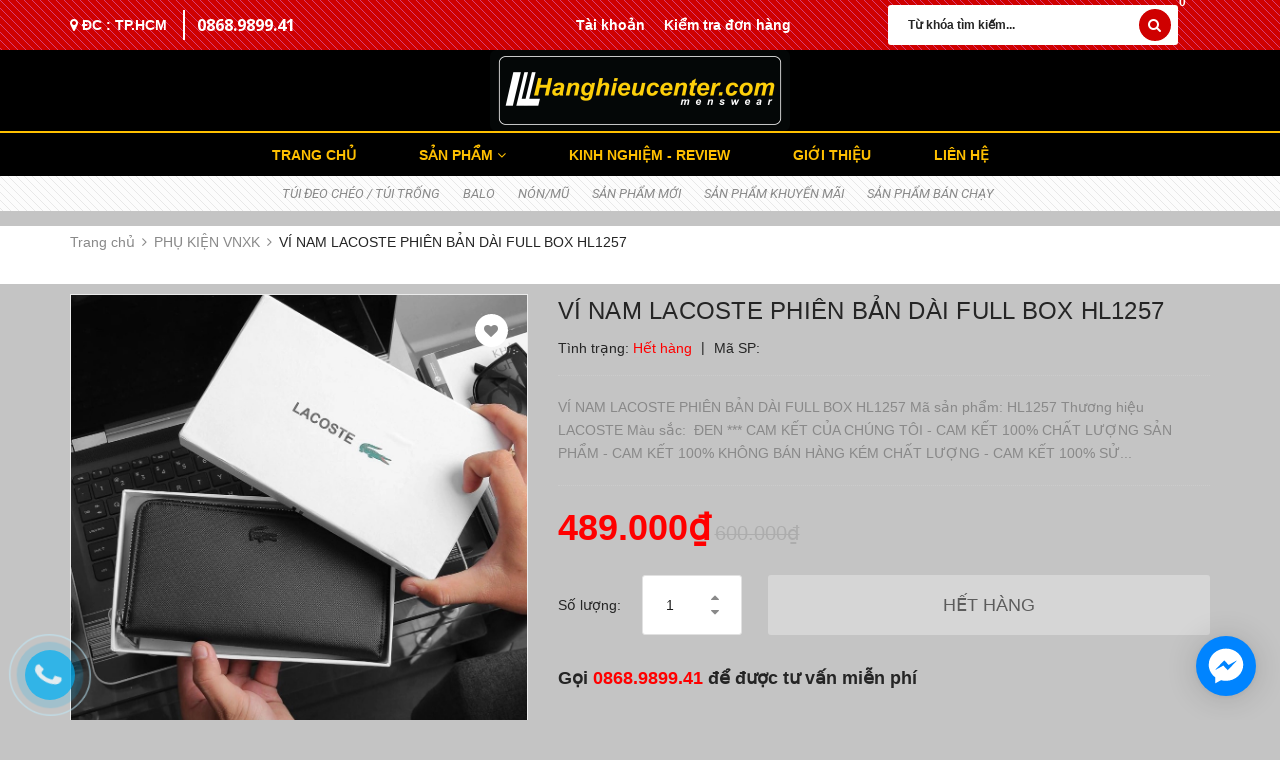

--- FILE ---
content_type: text/html; charset=utf-8
request_url: https://www.hanghieucenter.com/vi-nam-lacoste-phien-ban-dai-full-box-hl1257
body_size: 23154
content:
<!DOCTYPE html>
<html lang="vi">
	<head>
		<meta charset="UTF-8" />
		<meta name="viewport" content="width=device-width, initial-scale=1, maximum-scale=1">			
		<title>
			VÍ NAM LACOSTE PHIÊN BẢN DÀI FULL BOX HL1257
			
			
			 | Hanghieucenter.com - BALO, TÚI, NÓN HÀNG HIỆU			
		</title>		
		<!-- ================= Page description ================== -->
		<meta name="description" content="VÍ NAM LACOSTE PHIÊN BẢN DÀI FULL BOX HL1257 Mã sản phẩm: HL1257 Thương hiệu LACOSTE Màu sắc: ĐEN *** CAM KẾT CỦA CHÚNG TÔI - CAM KẾT 100% CHẤT LƯỢNG SẢN PHẨM - CAM KẾT 100% KHÔNG BÁN HÀNG KÉM CHẤT LƯỢNG - CAM KẾT 100% SỬ DỤNG HÌNH THẬT SẢN PHẨM - HOÀN TIỀN 100% NẾU NHẬN HÀNG KÉM CHẤT LƯỢNG - BẢO HÀNH 1 ĐỔI 1 NẾU SẢN P">
		<!-- ================= Meta ================== -->
		<meta name="keywords" content="VÍ NAM LACOSTE PHIÊN BẢN DÀI FULL BOX HL1257, PHỤ KIỆN VNXK, SẢN PHẨM BÁN CHẠY, SẢN PHẨM MỚI, Trang chủ, SẢN PHẨM KHUYẾN MÃI, SẢN PHẨM NỖI BẬT, balo, bóp nam, nón, phụ kiện, túi bao tử, tui de0o chéo, túi xach, ví, ví gấp, ví nam, ví đứng, Hanghieucenter.com - BALO, TÚI, NÓN HÀNG HIỆU, www.hanghieucenter.com"/>		
		<link rel="canonical" href="https://www.hanghieucenter.com/vi-nam-lacoste-phien-ban-dai-full-box-hl1257"/>
		<meta name='revisit-after' content='1 days' />
		<meta name="robots" content="noodp,index,follow" />
		<!-- ================= Favicon ================== -->
		
		<link rel="icon" href="//bizweb.dktcdn.net/100/319/386/themes/671676/assets/favicon.png?1708453274525" type="image/x-icon" />
		
		<!-- ================= Google Fonts ================== -->		
		
		
		
		
		
		
		<link href="//fonts.googleapis.com/css?family=Roboto:400" rel="stylesheet" type="text/css" media="all" />
		
		<link href="https://fonts.googleapis.com/css?family=Roboto:400,400i&amp;subset=vietnamese" rel="stylesheet">
		<link href="https://fonts.googleapis.com/css?family=Open+Sans:300,300i,400,400i,600,600i,700,700i,800,800i&amp;subset=vietnamese" rel="stylesheet">
			
		<!-- Facebook Open Graph meta tags -->
		

	<meta property="og:type" content="product">
	<meta property="og:title" content="VÍ NAM LACOSTE PHIÊN BẢN DÀI FULL BOX HL1257">
	
		<meta property="og:image" content="http://bizweb.dktcdn.net/thumb/grande/100/319/386/products/95461035-3559531094076993-3669568088598118400-n.jpg?v=1590242301127">
		<meta property="og:image:secure_url" content="https://bizweb.dktcdn.net/thumb/grande/100/319/386/products/95461035-3559531094076993-3669568088598118400-n.jpg?v=1590242301127">
	
		<meta property="og:image" content="http://bizweb.dktcdn.net/thumb/grande/100/319/386/products/95795878-534484623911848-6684129419465850880-n.jpg?v=1590242301747">
		<meta property="og:image:secure_url" content="https://bizweb.dktcdn.net/thumb/grande/100/319/386/products/95795878-534484623911848-6684129419465850880-n.jpg?v=1590242301747">
	
		<meta property="og:image" content="http://bizweb.dktcdn.net/thumb/grande/100/319/386/products/95663809-2809672362464585-4174852110296285184-n.jpg?v=1590242302317">
		<meta property="og:image:secure_url" content="https://bizweb.dktcdn.net/thumb/grande/100/319/386/products/95663809-2809672362464585-4174852110296285184-n.jpg?v=1590242302317">
	
	<meta property="og:price:amount" content="489.000">
	<meta property="og:price:currency" content="VND">

<meta property="og:description" content="VÍ NAM LACOSTE PHIÊN BẢN DÀI FULL BOX HL1257 Mã sản phẩm: HL1257 Thương hiệu LACOSTE Màu sắc: ĐEN *** CAM KẾT CỦA CHÚNG TÔI - CAM KẾT 100% CHẤT LƯỢNG SẢN PHẨM - CAM KẾT 100% KHÔNG BÁN HÀNG KÉM CHẤT LƯỢNG - CAM KẾT 100% SỬ DỤNG HÌNH THẬT SẢN PHẨM - HOÀN TIỀN 100% NẾU NHẬN HÀNG KÉM CHẤT LƯỢNG - BẢO HÀNH 1 ĐỔI 1 NẾU SẢN P">
<meta property="og:url" content="https://www.hanghieucenter.com/vi-nam-lacoste-phien-ban-dai-full-box-hl1257">
<meta property="og:site_name" content="Hanghieucenter.com - BALO, TÚI, NÓN HÀNG HIỆU">



	

	<meta name="twitter:card" content="summary">
	
	

	
	<meta name="twitter:title" content="V&#205; NAM LACOSTE PHI&#202;N BẢN D&#192;I FULL BOX HL1257">
	<meta name="twitter:description" content="">
	<meta name="twitter:image" content="https://bizweb.dktcdn.net/thumb/medium/100/319/386/products/95461035-3559531094076993-3669568088598118400-n.jpg?v=1590242301127">
	<meta name="twitter:image:width" content="240">
	<meta name="twitter:image:height" content="240">
			
		<!-- Plugin CSS -->			
		<link rel="stylesheet" href="https://maxcdn.bootstrapcdn.com/bootstrap/3.3.7/css/bootstrap.min.css" integrity="sha384-BVYiiSIFeK1dGmJRAkycuHAHRg32OmUcww7on3RYdg4Va+PmSTsz/K68vbdEjh4u" crossorigin="anonymous">
		<link rel="stylesheet" href="https://code.ionicframework.com/ionicons/2.0.1/css/ionicons.min.css">
		<link rel="stylesheet" href="//maxcdn.bootstrapcdn.com/font-awesome/4.5.0/css/font-awesome.min.css">

		<link href="//bizweb.dktcdn.net/100/319/386/themes/671676/assets/owl.carousel.min.css?1708453274525" rel="stylesheet" type="text/css" media="all" />
		<!-- Build Main CSS -->								
		<link href="//bizweb.dktcdn.net/100/319/386/themes/671676/assets/base.scss.css?1708453274525" rel="stylesheet" type="text/css" media="all" />		
		<link href="//bizweb.dktcdn.net/100/319/386/themes/671676/assets/style.scss.css?1708453274525" rel="stylesheet" type="text/css" media="all" />		
		<link href="//bizweb.dktcdn.net/100/319/386/themes/671676/assets/update.scss.css?1708453274525" rel="stylesheet" type="text/css" media="all" />		
		<link href="//bizweb.dktcdn.net/100/319/386/themes/671676/assets/module.scss.css?1708453274525" rel="stylesheet" type="text/css" media="all" />
		<link href="//bizweb.dktcdn.net/100/319/386/themes/671676/assets/responsive.scss.css?1708453274525" rel="stylesheet" type="text/css" media="all" />
		<!-- Header JS -->	
		<script src="//bizweb.dktcdn.net/100/319/386/themes/671676/assets/jquery-2.2.3.min.js?1708453274525" type="text/javascript"></script> 
		
	<script>
	  var iwish_template='product';
	  var iwish_cid=parseInt('0',10);	  
	</script>
	<script src="//bizweb.dktcdn.net/100/319/386/themes/671676/assets/iwishheader.js?1708453274525" type="text/javascript"></script>


		<script>
			/*
			 * jQuery.appear
			 * https://github.com/bas2k/jquery.appear/
			 * http://code.google.com/p/jquery-appear/
			 *
			 * Copyright (c) 2009 Michael Hixson
			 * Copyright (c) 2012 Alexander Brovikov
			 * Licensed under the MIT license (http://www.opensource.org/licenses/mit-license.php)
			 */
			(function(e){e.fn.appear=function(t,n){var r=e.extend({data:undefined,one:true,accX:0,accY:0},n);return this.each(function(){var n=e(this);n.appeared=false;if(!t){n.trigger("appear",r.data);return}var i=e(window);var s=function(){if(!n.is(":visible")){n.appeared=false;return}var e=i.scrollLeft();var t=i.scrollTop();var s=n.offset();var o=s.left;var u=s.top;var a=r.accX;var f=r.accY;var l=n.height();var c=i.height();var h=n.width();var p=i.width();if(u+l+f>=t&&u<=t+c+f&&o+h+a>=e&&o<=e+p+a){if(!n.appeared)n.trigger("appear",r.data)}else{n.appeared=false}};var o=function(){n.appeared=true;if(r.one){i.unbind("scroll",s);var o=e.inArray(s,e.fn.appear.checks);if(o>=0)e.fn.appear.checks.splice(o,1)}t.apply(this,arguments)};if(r.one)n.one("appear",r.data,o);else n.bind("appear",r.data,o);i.scroll(s);e.fn.appear.checks.push(s);s()})};e.extend(e.fn.appear,{checks:[],timeout:null,checkAll:function(){var t=e.fn.appear.checks.length;if(t>0)while(t--)e.fn.appear.checks[t]()},run:function(){if(e.fn.appear.timeout)clearTimeout(e.fn.appear.timeout);e.fn.appear.timeout=setTimeout(e.fn.appear.checkAll,20)}});e.each(["append","prepend","after","before","attr","removeAttr","addClass","removeClass","toggleClass","remove","css","show","hide"],function(t,n){var r=e.fn[n];if(r){e.fn[n]=function(){var t=r.apply(this,arguments);e.fn.appear.run();return t}}})})(jQuery);
		</script>
		<!-- Bizweb javascript customer -->
				

		

		<!-- Bizweb conter for header -->
		<script>
	var Bizweb = Bizweb || {};
	Bizweb.store = 'halaf.mysapo.net';
	Bizweb.id = 319386;
	Bizweb.theme = {"id":671676,"name":"Hanghieucenter.com","role":"main"};
	Bizweb.template = 'product';
	if(!Bizweb.fbEventId)  Bizweb.fbEventId = 'xxxxxxxx-xxxx-4xxx-yxxx-xxxxxxxxxxxx'.replace(/[xy]/g, function (c) {
	var r = Math.random() * 16 | 0, v = c == 'x' ? r : (r & 0x3 | 0x8);
				return v.toString(16);
			});		
</script>
<script>
	(function () {
		function asyncLoad() {
			var urls = ["https://productbundles.sapoapps.vn/ProductBundleAsset/UpdateCartJavascript?store=halaf.mysapo.net","//productreviews.sapoapps.vn/assets/js/productreviews.min.js?store=halaf.mysapo.net","//static.zotabox.com/f/1/f1e216df9dcf5cdda10f775cbf59d313/widgets.js?store=halaf.mysapo.net","https://productviewedhistory.sapoapps.vn/ProductViewed/ProductRecentScriptTags?store=halaf.mysapo.net","https://buyxgety.sapoapps.vn/scripts/ab_buyxgety_scripttag.js?store=halaf.mysapo.net","https://quantitybreak.bizweb.vn/script.js?store=halaf.mysapo.net","//static.zotabox.com/f/1/f1e216df9dcf5cdda10f775cbf59d313/widgets.js?store=halaf.mysapo.net","//promotionpopup.sapoapps.vn/genscript/script.js?store=halaf.mysapo.net","//static.zotabox.com/f/1/f1e216df9dcf5cdda10f775cbf59d313/widgets.js?store=halaf.mysapo.net","https://availablenotice.sapoapps.vn/scripts/ab_availablenotice_scripttag.min.js?store=halaf.mysapo.net","https://sociallogin.sapoapps.vn/sociallogin/script.js?store=halaf.mysapo.net","//static.zotabox.com/f/1/f1e216df9dcf5cdda10f775cbf59d313/widgets.js?store=halaf.mysapo.net","//static.zotabox.com/f/1/f1e216df9dcf5cdda10f775cbf59d313/widgets.js?store=halaf.mysapo.net","//static.zotabox.com/f/1/f1e216df9dcf5cdda10f775cbf59d313/widgets.js?store=halaf.mysapo.net","//static.zotabox.com/f/1/f1e216df9dcf5cdda10f775cbf59d313/widgets.js?store=halaf.mysapo.net","//static.zotabox.com/f/1/f1e216df9dcf5cdda10f775cbf59d313/widgets.js?store=halaf.mysapo.net","//static.zotabox.com/f/1/f1e216df9dcf5cdda10f775cbf59d313/widgets.js?store=halaf.mysapo.net","//bwstatistics.sapoapps.vn/genscript/script.js?store=halaf.mysapo.net","https://google-shopping.sapoapps.vn/conversion-tracker/global-tag/219.js?store=halaf.mysapo.net","https://google-shopping.sapoapps.vn/conversion-tracker/event-tag/219.js?store=halaf.mysapo.net","https://statistic-blog-v2.sapoapps.vn/api/script-tag.js?store=halaf.mysapo.net","//static.zotabox.com/f/1/f1e216df9dcf5cdda10f775cbf59d313/widgets.js?store=halaf.mysapo.net"];
			for (var i = 0; i < urls.length; i++) {
				var s = document.createElement('script');
				s.type = 'text/javascript';
				s.async = true;
				s.src = urls[i];
				var x = document.getElementsByTagName('script')[0];
				x.parentNode.insertBefore(s, x);
			}
		};
		window.attachEvent ? window.attachEvent('onload', asyncLoad) : window.addEventListener('load', asyncLoad, false);
	})();
</script>


<script>
	window.BizwebAnalytics = window.BizwebAnalytics || {};
	window.BizwebAnalytics.meta = window.BizwebAnalytics.meta || {};
	window.BizwebAnalytics.meta.currency = 'VND';
	window.BizwebAnalytics.tracking_url = '/s';

	var meta = {};
	
	meta.product = {"id": 18059494, "vendor": "", "name": "VÍ NAM LACOSTE PHIÊN BẢN DÀI FULL BOX HL1257",
	"type": "", "price": 489000 };
	
	
	for (var attr in meta) {
	window.BizwebAnalytics.meta[attr] = meta[attr];
	}
</script>

	
		<script src="/dist/js/stats.min.js?v=96f2ff2"></script>
	



<!-- Global site tag (gtag.js) - Google Analytics -->
<script async src="https://www.googletagmanager.com/gtag/js?id=UA-133684573-1"></script>
<script>
  window.dataLayer = window.dataLayer || [];
  function gtag(){dataLayer.push(arguments);}
  gtag('js', new Date());

  gtag('config', 'UA-133684573-1');
</script>
<script>

	window.enabled_enhanced_ecommerce = false;

</script>

<script>

	try {
		
				gtag('event', 'view_item', {
					event_category: 'engagement',
					event_label: "VÍ NAM LACOSTE PHIÊN BẢN DÀI FULL BOX HL1257"
				});
		
	} catch(e) { console.error('UA script error', e);}
	

</script>






<script>
	var eventsListenerScript = document.createElement('script');
	eventsListenerScript.async = true;
	
	eventsListenerScript.src = "/dist/js/store_events_listener.min.js?v=1b795e9";
	
	document.getElementsByTagName('head')[0].appendChild(eventsListenerScript);
</script>





		
		<link href="//bizweb.dktcdn.net/100/319/386/themes/671676/assets/iwish.css?1708453274525" rel="stylesheet" type="text/css" media="all" />
		<script>var ProductReviewsAppUtil=ProductReviewsAppUtil || {};</script>
		<link href="//bizweb.dktcdn.net/100/319/386/themes/671676/assets/appbulk-buyxgety.css?1708453274525" rel="stylesheet" type="text/css" media="all" />
		<link href="//bizweb.dktcdn.net/100/319/386/themes/671676/assets/appbulk-available-notice.css?1708453274525" rel="stylesheet" type="text/css" media="all" />
		<link href="//bizweb.dktcdn.net/100/319/386/themes/671676/assets/appbulk-product-statistics.css?1708453274525" rel="stylesheet" type="text/css" media="all" />
		<link href="//bizweb.dktcdn.net/100/319/386/themes/671676/assets/cf-stylesheet.css?1708453274525" rel="stylesheet" type="text/css" media="all" />
	</head>
	<body>		
		<!-- Main content -->
		<header class="header">	
	<div class="header-big">
		<div class="topbar">
			<div class="container">
				<div class="row">
					<div class="col-md-5 col-sm-6 hidden-xs a-left">
						<span class="addr"><i class="fa fa-map-marker"></i> ĐC :  TP.HCM</span>					
						<span class="phone hidden-md"><a href="tel:0868.9899.41">0868.9899.41</a><i></i></span>
					</div>
					<div class="col-md-3 hiden-sm hidden-xs">
						<div class="list-inline a-center">
							<div class="inline-block account-dr">
								<a href="/account"><i class="ion-person-add"></i> Tài khoản</a>
								<ul class="account-ct">
																	
									<li><a href="/account/register"><i class="fa fa-user-plus"></i> Đăng ký</a></li>
									<li><a href="/account/login"><i class="fa  fa-sign-in"></i> Đăng nhập</a></li>								
									
									<li><a href="/account/login"><i class="fa  fa-heart"></i> Yêu thích</a></li>
									
										
								</ul>
							</div>
							
							<span><a href="/apps/kiem-tra-don-hang" class="mobile-checkout"><i class="ion-android-checkmark-circle"></i> Kiểm tra đơn hàng</a></span>
							
						</div>
					</div>
					<div class="col-md-4 col-sm-6 col-xs-12">
						<div class="top-cart-contain f-right">
							<div class="header_search search_form">
	<form class="input-group search-bar search_form" action="/search" method="get" role="search">		
		<input type="search" name="query" value="" placeholder="Từ khóa tìm kiếm... " class="input-group-field st-default-search-input search-text" autocomplete="off">
		<span class="input-group-btn">
			<button class="btn icon-fallback-text">
				<i class="fa fa-search"></i>
			</button>
		</span>
	</form>
</div>
							<div class="inline-block account-dr hidden-md hidden-lg">
								<a href="/account"><i class="ion-person-add"></i></a>
								<ul class="account-ct">
																	
									<li><a href="/account/register"><i class="fa fa-user-plus"></i> Đăng ký</a></li>
									<li><a href="/account/login"><i class="fa  fa-sign-in"></i> Đăng nhập</a></li>								
									
									<li><a href="/account/login"><i class="fa  fa-heart"></i> Yêu thích</a></li>
									
										
								</ul>
							</div>
							<div class="mini-cart text-xs-center">
								<div class="heading-cart">
									<a href="/cart" class="cart-label">
										<i class="ion-android-cart"></i>
										<span class="cartCount count_item_pr" id="cart-total"></span>
									</a>
								</div>	
								<div class="top-cart-content hidden-md hidden-sm hidden-xs">					
									<ul id="cart-sidebar" class="mini-products-list count_li">
										<li class="list-item">
											<ul></ul>
										</li>
										<li class="action">
											<ul>
												<li class="li-fix-1">
													<div class="top-subtotal">
														Tổng tiền thanh toán: 
														<span class="price"></span>
													</div>
												</li>
												<li class="li-fix-2" style="">
													<div class="actions">
														<a href="/cart" class="btn btn-primary">
															<span>Giỏ hàng</span>
														</a>
														<a href="/checkout" class="btn btn-checkout btn-gray">
															<span>Thanh toán</span>
														</a>
													</div>
												</li>
											</ul>
										</li>
									</ul>
								</div>
							</div>						
						</div>						
					</div>

				</div>
			</div>
		</div>
		<div class="header-middle">
			<div class="container">
				<div class="menu-bar hidden-md hidden-lg">
					<i class="fa fa-bars"></i>
				</div>
				<div class="header-main">
					<div class="row">
						<div class="col-sm-12 a-center">
							<div class="logo">						
								
								<a href="/" class="logo-wrapper ">					
									<img src="//bizweb.dktcdn.net/100/319/386/themes/671676/assets/logo.png?1708453274525" alt="logo ">					
								</a>
														
							</div>
						</div>

					</div>
				</div>

			</div>
			<div class="container">
				<ul id="nav-mobile" class="nav hidden-md hidden-lg container">
					


					
					<li class="nav-item "><a class="nav-link" href="/">TRANG CHỦ</a></li>		
					
					


					
					<li class="nav-item ">
						<a href="/collections/all" class="nav-link">SẢN PHẨM <i class="fa faa fa-angle-right"></i></a>

						<ul class="dropdown-menu">
							
							
							<li class="nav-item-lv2">
								<a class="nav-link" href="/tui-vnxk">TÚI ĐEO CHÉO / TÚI TRỐNG</a>
							</li>
							
							
							
							<li class="nav-item-lv2">
								<a class="nav-link" href="/balo">BALO</a>
							</li>
							
							
							
							<li class="nav-item-lv2">
								<a class="nav-link" href="/non-mu-vnxk">NÓN/MŨ</a>
							</li>
							
							
							
							<li class="nav-item-lv2">
								<a class="nav-link" href="/san-pham-moi">SẢN PHẨM MỚI</a>
							</li>
							
							
							
							<li class="nav-item-lv2">
								<a class="nav-link" href="/san-pham-khuyen-mai">SẢN PHẨM KHUYẾN MÃI</a>
							</li>
							
							
							
							<li class="nav-item-lv2">
								<a class="nav-link" href="/san-pham-ban-chay">SẢN PHẨM BÁN CHẠY</a>
							</li>
							
							

						</ul>

					</li>

					
					


					
					<li class="nav-item "><a class="nav-link" href="/kinh-nghiem-review">KINH NGHIỆM - REVIEW</a></li>		
					
					


					
					<li class="nav-item "><a class="nav-link" href="/gioi-thieu">GIỚI THIỆU</a></li>		
					
					


					
					<li class="nav-item "><a class="nav-link" href="/lien-he">LIÊN HỆ</a></li>		
					
					
				</ul>
			</div>
		</div>
	</div>
	<nav>
	
	<ul id="nav" class="nav hidden-xs hidden-sm container">
		
		
		
		
		<li class="nav-item "><a class="nav-link" href="/">TRANG CHỦ</a></li>
		
		<li class="menu-line">/</li>
		
		
		
		
		
		
		<li class="nav-item ">
			<a href="/collections/all" class="nav-link">SẢN PHẨM <i class="fa fa-angle-down" data-toggle="dropdown"></i></a>

						
			<ul class="dropdown-menu">
				
				
				<li class="nav-item-lv2">
					<a class="nav-link" href="/tui-vnxk">TÚI ĐEO CHÉO / TÚI TRỐNG</a>
				</li>
				
				
				
				<li class="nav-item-lv2">
					<a class="nav-link" href="/balo">BALO</a>
				</li>
				
				
				
				<li class="nav-item-lv2">
					<a class="nav-link" href="/non-mu-vnxk">NÓN/MŨ</a>
				</li>
				
				
				
				<li class="nav-item-lv2">
					<a class="nav-link" href="/san-pham-moi">SẢN PHẨM MỚI</a>
				</li>
				
				
				
				<li class="nav-item-lv2">
					<a class="nav-link" href="/san-pham-khuyen-mai">SẢN PHẨM KHUYẾN MÃI</a>
				</li>
				
				
				
				<li class="nav-item-lv2">
					<a class="nav-link" href="/san-pham-ban-chay">SẢN PHẨM BÁN CHẠY</a>
				</li>
				
				

			</ul>
			
		</li>
		
		<li class="menu-line">/</li>
		
		
		
		
		
		
		<li class="nav-item "><a class="nav-link" href="/kinh-nghiem-review">KINH NGHIỆM - REVIEW</a></li>
		
		<li class="menu-line">/</li>
		
		
		
		
		
		
		<li class="nav-item "><a class="nav-link" href="/gioi-thieu">GIỚI THIỆU</a></li>
		
		<li class="menu-line">/</li>
		
		
		
		
		
		
		<li class="nav-item "><a class="nav-link" href="/lien-he">LIÊN HỆ</a></li>
		
		
		
	</ul>
	
</nav>
	
	<div class="menu2">
		<ul class="list-inline a-center">
			
			<li class="inline-block"><a href="/tui-vnxk">TÚI ĐEO CHÉO / TÚI TRỐNG</a></li>
			
			<li class="inline-block"><a href="/balo">BALO</a></li>
			
			<li class="inline-block"><a href="/non-mu-vnxk">NÓN/MŨ</a></li>
			
			<li class="inline-block"><a href="/san-pham-moi">SẢN PHẨM MỚI</a></li>
			
			<li class="inline-block"><a href="/san-pham-khuyen-mai">SẢN PHẨM KHUYẾN MÃI</a></li>
			
			<li class="inline-block"><a href="/san-pham-ban-chay">SẢN PHẨM BÁN CHẠY</a></li>
			
		</ul>
	</div>
	
</header>
		




<section class="bread-crumb">
	<div class="container">
		<div class="row">
			<div class="col-xs-12">
				<ul class="breadcrumb" >					
					<li class="home">
						<a  href="/" ><span >Trang chủ</span></a>						
						<span><i class="fa fa-angle-right"></i></span>
					</li>
					
					
					<li>
						<a  href="/phu-kien-vnxk"><span >PHỤ KIỆN VNXK</span></a>						
						<span><i class="fa fa-angle-right"></i></span>
					</li>
					
					<li><strong><span>VÍ NAM LACOSTE PHIÊN BẢN DÀI FULL BOX HL1257</span></strong><li>
					
				</ul>
			</div>
		</div>
	</div>
</section>
<section class="product" itemscope itemtype="http://schema.org/Product">	


	<meta itemprop="url" content="//www.hanghieucenter.com/vi-nam-lacoste-phien-ban-dai-full-box-hl1257">
	<meta itemprop="name" content="VÍ NAM LACOSTE PHIÊN BẢN DÀI FULL BOX HL1257">
	<meta itemprop="image" content="http://bizweb.dktcdn.net/thumb/grande/100/319/386/products/95461035-3559531094076993-3669568088598118400-n.jpg?v=1590242301127">
	<meta itemprop="category" content="PHỤ KIỆN VNXK">
	<meta itemprop="description" content="VÍ NAM LACOSTE PHIÊN BẢN DÀI FULL BOX HL1257
Mã sản phẩm:&nbsp;HL1257
Thương hiệu&nbsp; LACOSTE
Màu sắc: &nbsp;ĐEN
*** CAM KẾT CỦA CHÚNG TÔI


- CAM KẾT 100% CHẤT LƯỢNG SẢN PHẨM

- CAM KẾT 100% KHÔNG BÁN HÀNG KÉM CHẤT LƯỢNG

- CAM KẾT 100% SỬ DỤNG HÌNH THẬT SẢN PHẨM

- HOÀN TIỀN 100% NẾU NHẬN HÀNG KÉM CHẤT LƯỢNG

- BẢO HÀNH 1 ĐỔI 1 NẾU SẢN PHẨM LỖI DO NHÀ SẢN XUẤT HOẶC KHÔNG VỪA SIZE, SAI MÀU, SAI MẪU.
HỆ THỐNG CỬA HÀNG:
Store 2: 141 Phạm Ngũ Lão. p8 .q,Gò Vấp
Thời gian mở cửa:&nbsp;10AM - 22PM (Thứ 2 - Chủ nhật)
Hotline:&nbsp;0868.9899.41
Fanpage:&nbsp;Hanghieucenter
HÂN HẠNH ĐƯỢC PHỤC VỤ &amp; TRÂN TRỌNG CẢM ƠN QUÝ KHÁCH.
#Aosomi #Aosomihanghieu #Aosomigiare #Aosomibody #AosomiSlimfit #AosomiClassicfit #aosomichauau #aosomihanquoc #aosomidep # aosomixin #aosominam #aosomidep #Hoodie #Quanjogger #Quanjeantron #Quanjeanrach #Quanshort #Aolen #Aothun #Aotaydai #Aokhoac">
	
	
	
	<meta itemprop="sku" content="HL1257">
	
	
	<meta itemprop="gtin8" content="HL1257">
	
	<meta itemprop="releaseDate" content="05/23/2020 20:58:19">
	<div class="hidden" itemprop="offers" itemscope itemtype="http://schema.org/Offer">
		<div class="inventory_quantity hidden" itemscope itemtype="http://schema.org/ItemAvailability">
			
			<span class="a-stock" itemprop="supersededBy">
				Hết hàng
			</span>
			
		</div>
		<link itemprop="availability" href="http://schema.org/OutOfStock">
		<meta itemprop="priceCurrency" content="VND">
		<meta itemprop="price" content="489000">
		<meta itemprop="url" content="https://www.hanghieucenter.com/vi-nam-lacoste-phien-ban-dai-full-box-hl1257">
		
		<meta itemprop="priceSpecification" content="600000">
		
		<meta itemprop="priceValidUntil" content="2099-01-01">
		<div id="https://www.hanghieucenter.com" itemprop="seller" itemtype="http://schema.org/Organization" itemscope>
			<meta itemprop="name" content="Hanghieucenter.com - BALO, TÚI, NÓN HÀNG HIỆU" />
			<meta itemprop="url" content="https://www.hanghieucenter.com" />
			<meta itemprop="logo" content="http://bizweb.dktcdn.net/100/319/386/themes/671676/assets/logo.png?1708453274525" />
		</div>
	</div>
	



	<div class="container">
		<div class="row">
			<div class="col-xs-12 details-product">
				<div class="row">
					<div class="col-xs-12 col-sm-12 col-md-6 col-lg-5 relative">
						<div class="large-image">

							<a href="//bizweb.dktcdn.net/thumb/1024x1024/100/319/386/products/95461035-3559531094076993-3669568088598118400-n.jpg?v=1590242301127" data-rel="prettyPhoto[product-gallery]">
								<img id="zoom_01" src="//bizweb.dktcdn.net/thumb/1024x1024/100/319/386/products/95461035-3559531094076993-3669568088598118400-n.jpg?v=1590242301127" alt="VÍ NAM LACOSTE PHIÊN BẢN DÀI FULL BOX HL1257">
							</a>							
							<div class="hidden">
								
								
								
								

								<div class="item">
									<a href="https://bizweb.dktcdn.net/100/319/386/products/95461035-3559531094076993-3669568088598118400-n.jpg?v=1590242301127" data-image="https://bizweb.dktcdn.net/100/319/386/products/95461035-3559531094076993-3669568088598118400-n.jpg?v=1590242301127" data-zoom-image="https://bizweb.dktcdn.net/100/319/386/products/95461035-3559531094076993-3669568088598118400-n.jpg?v=1590242301127" data-rel="prettyPhoto[product-gallery]">										
									</a>
								</div>	
								
								
								
								

								<div class="item">
									<a href="https://bizweb.dktcdn.net/100/319/386/products/95795878-534484623911848-6684129419465850880-n.jpg?v=1590242301747" data-image="https://bizweb.dktcdn.net/100/319/386/products/95795878-534484623911848-6684129419465850880-n.jpg?v=1590242301747" data-zoom-image="https://bizweb.dktcdn.net/100/319/386/products/95795878-534484623911848-6684129419465850880-n.jpg?v=1590242301747" data-rel="prettyPhoto[product-gallery]">										
									</a>
								</div>	
								
								
								
								

								<div class="item">
									<a href="https://bizweb.dktcdn.net/100/319/386/products/95663809-2809672362464585-4174852110296285184-n.jpg?v=1590242302317" data-image="https://bizweb.dktcdn.net/100/319/386/products/95663809-2809672362464585-4174852110296285184-n.jpg?v=1590242302317" data-zoom-image="https://bizweb.dktcdn.net/100/319/386/products/95663809-2809672362464585-4174852110296285184-n.jpg?v=1590242302317" data-rel="prettyPhoto[product-gallery]">										
									</a>
								</div>	
								
								
								
								

								<div class="item">
									<a href="https://bizweb.dktcdn.net/100/319/386/products/95509597-2812367565539974-8507726315204378624-n.jpg?v=1590242303100" data-image="https://bizweb.dktcdn.net/100/319/386/products/95509597-2812367565539974-8507726315204378624-n.jpg?v=1590242303100" data-zoom-image="https://bizweb.dktcdn.net/100/319/386/products/95509597-2812367565539974-8507726315204378624-n.jpg?v=1590242303100" data-rel="prettyPhoto[product-gallery]">										
									</a>
								</div>	
								
								
								
								

								<div class="item">
									<a href="https://bizweb.dktcdn.net/100/319/386/products/95655696-564617514468264-2611535919232057344-n.jpg?v=1590242303677" data-image="https://bizweb.dktcdn.net/100/319/386/products/95655696-564617514468264-2611535919232057344-n.jpg?v=1590242303677" data-zoom-image="https://bizweb.dktcdn.net/100/319/386/products/95655696-564617514468264-2611535919232057344-n.jpg?v=1590242303677" data-rel="prettyPhoto[product-gallery]">										
									</a>
								</div>	
								
								
								
								

								<div class="item">
									<a href="https://bizweb.dktcdn.net/100/319/386/products/95689195-172828040688849-7504013340260171776-n.jpg?v=1590242304313" data-image="https://bizweb.dktcdn.net/100/319/386/products/95689195-172828040688849-7504013340260171776-n.jpg?v=1590242304313" data-zoom-image="https://bizweb.dktcdn.net/100/319/386/products/95689195-172828040688849-7504013340260171776-n.jpg?v=1590242304313" data-rel="prettyPhoto[product-gallery]">										
									</a>
								</div>	
								
								
								
								

								<div class="item">
									<a href="https://bizweb.dktcdn.net/100/319/386/products/95826830-603520933589361-7300351789289701376-n.jpg?v=1590242305133" data-image="https://bizweb.dktcdn.net/100/319/386/products/95826830-603520933589361-7300351789289701376-n.jpg?v=1590242305133" data-zoom-image="https://bizweb.dktcdn.net/100/319/386/products/95826830-603520933589361-7300351789289701376-n.jpg?v=1590242305133" data-rel="prettyPhoto[product-gallery]">										
									</a>
								</div>	
								
								
								
								

								<div class="item">
									<a href="https://bizweb.dktcdn.net/100/319/386/products/96054468-2569649059955742-4875424304918953984-n.jpg?v=1590242305613" data-image="https://bizweb.dktcdn.net/100/319/386/products/96054468-2569649059955742-4875424304918953984-n.jpg?v=1590242305613" data-zoom-image="https://bizweb.dktcdn.net/100/319/386/products/96054468-2569649059955742-4875424304918953984-n.jpg?v=1590242305613" data-rel="prettyPhoto[product-gallery]">										
									</a>
								</div>	
								
							</div>
						</div>
						
						<div id="gallery_01" class="owl-carousel owl-theme thumbnail-product" data-md-items="4" data-sm-items="4" data-xs-items="4" data-smxs-items="3" data-margin="20" data-nav="true">
							
							
							
							
							<div class="item">
								<a href="javascript:void(0);" data-image="https://bizweb.dktcdn.net/100/319/386/products/95461035-3559531094076993-3669568088598118400-n.jpg?v=1590242301127" data-zoom-image="//bizweb.dktcdn.net/thumb/1024x1024/100/319/386/products/95461035-3559531094076993-3669568088598118400-n.jpg?v=1590242301127">
									<img  src="//bizweb.dktcdn.net/thumb/medium/100/319/386/products/95461035-3559531094076993-3669568088598118400-n.jpg?v=1590242301127" alt="VÍ NAM LACOSTE PHIÊN BẢN DÀI FULL BOX HL1257">
								</a>
							</div>
							
							
							
							
							<div class="item">
								<a href="javascript:void(0);" data-image="https://bizweb.dktcdn.net/100/319/386/products/95795878-534484623911848-6684129419465850880-n.jpg?v=1590242301747" data-zoom-image="//bizweb.dktcdn.net/thumb/1024x1024/100/319/386/products/95795878-534484623911848-6684129419465850880-n.jpg?v=1590242301747">
									<img  src="//bizweb.dktcdn.net/thumb/medium/100/319/386/products/95795878-534484623911848-6684129419465850880-n.jpg?v=1590242301747" alt="VÍ NAM LACOSTE PHIÊN BẢN DÀI FULL BOX HL1257">
								</a>
							</div>
							
							
							
							
							<div class="item">
								<a href="javascript:void(0);" data-image="https://bizweb.dktcdn.net/100/319/386/products/95663809-2809672362464585-4174852110296285184-n.jpg?v=1590242302317" data-zoom-image="//bizweb.dktcdn.net/thumb/1024x1024/100/319/386/products/95663809-2809672362464585-4174852110296285184-n.jpg?v=1590242302317">
									<img  src="//bizweb.dktcdn.net/thumb/medium/100/319/386/products/95663809-2809672362464585-4174852110296285184-n.jpg?v=1590242302317" alt="VÍ NAM LACOSTE PHIÊN BẢN DÀI FULL BOX HL1257">
								</a>
							</div>
							
							
							
							
							<div class="item">
								<a href="javascript:void(0);" data-image="https://bizweb.dktcdn.net/100/319/386/products/95509597-2812367565539974-8507726315204378624-n.jpg?v=1590242303100" data-zoom-image="//bizweb.dktcdn.net/thumb/1024x1024/100/319/386/products/95509597-2812367565539974-8507726315204378624-n.jpg?v=1590242303100">
									<img  src="//bizweb.dktcdn.net/thumb/medium/100/319/386/products/95509597-2812367565539974-8507726315204378624-n.jpg?v=1590242303100" alt="VÍ NAM LACOSTE PHIÊN BẢN DÀI FULL BOX HL1257">
								</a>
							</div>
							
							
							
							
							<div class="item">
								<a href="javascript:void(0);" data-image="https://bizweb.dktcdn.net/100/319/386/products/95655696-564617514468264-2611535919232057344-n.jpg?v=1590242303677" data-zoom-image="//bizweb.dktcdn.net/thumb/1024x1024/100/319/386/products/95655696-564617514468264-2611535919232057344-n.jpg?v=1590242303677">
									<img  src="//bizweb.dktcdn.net/thumb/medium/100/319/386/products/95655696-564617514468264-2611535919232057344-n.jpg?v=1590242303677" alt="VÍ NAM LACOSTE PHIÊN BẢN DÀI FULL BOX HL1257">
								</a>
							</div>
							
							
							
							
							<div class="item">
								<a href="javascript:void(0);" data-image="https://bizweb.dktcdn.net/100/319/386/products/95689195-172828040688849-7504013340260171776-n.jpg?v=1590242304313" data-zoom-image="//bizweb.dktcdn.net/thumb/1024x1024/100/319/386/products/95689195-172828040688849-7504013340260171776-n.jpg?v=1590242304313">
									<img  src="//bizweb.dktcdn.net/thumb/medium/100/319/386/products/95689195-172828040688849-7504013340260171776-n.jpg?v=1590242304313" alt="VÍ NAM LACOSTE PHIÊN BẢN DÀI FULL BOX HL1257">
								</a>
							</div>
							
							
							
							
							<div class="item">
								<a href="javascript:void(0);" data-image="https://bizweb.dktcdn.net/100/319/386/products/95826830-603520933589361-7300351789289701376-n.jpg?v=1590242305133" data-zoom-image="//bizweb.dktcdn.net/thumb/1024x1024/100/319/386/products/95826830-603520933589361-7300351789289701376-n.jpg?v=1590242305133">
									<img  src="//bizweb.dktcdn.net/thumb/medium/100/319/386/products/95826830-603520933589361-7300351789289701376-n.jpg?v=1590242305133" alt="VÍ NAM LACOSTE PHIÊN BẢN DÀI FULL BOX HL1257">
								</a>
							</div>
							
							
							
							
							<div class="item">
								<a href="javascript:void(0);" data-image="https://bizweb.dktcdn.net/100/319/386/products/96054468-2569649059955742-4875424304918953984-n.jpg?v=1590242305613" data-zoom-image="//bizweb.dktcdn.net/thumb/1024x1024/100/319/386/products/96054468-2569649059955742-4875424304918953984-n.jpg?v=1590242305613">
									<img  src="//bizweb.dktcdn.net/thumb/medium/100/319/386/products/96054468-2569649059955742-4875424304918953984-n.jpg?v=1590242305613" alt="VÍ NAM LACOSTE PHIÊN BẢN DÀI FULL BOX HL1257">
								</a>
							</div>
							
						</div>
						
						<form enctype="multipart/form-data"  action="/cart/add" method="post" class="form-wishlist absolute">

							<div class="box-variant clearfix">
								
								<input type="hidden" name="variantId"  value="32984159" />
								

							</div>

							
							<a class="iWishAdd iwishAddWrapper" title="Yêu thích" href="javascript:;" data-customer-id="0" data-product="18059494"><i class="fa fa-heart"></i></a>
							<a class="iWishAdded iwishAddWrapper  iWishHidden" title="Bỏ yêu thích" href="javascript:;" data-customer-id="0" data-product="18059494"><i class="fa fa-heart"></i></a>
														
							





	


<style>
  /* selectors without product id */

  label[for="product-select-option-9"] {
	display: none !important;
  }
  #product-select-option-9 {
	display: none !important;
  }

  label[for="product-selectors-option-9"] {
	display: none !important;
  }
  #product-selectors-option-9 {
	display: none !important;
  }

  .id-product-select-option-9 {
	display: none !important;
  }


  /* selectors with product id */

  label[for="product-select-18059494-option-9"] {
	display: none !important;
  }
  #product-select-18059494-option-9 {
	display: none !important;
  }


  label[for="product-selectors-18059494-option-9"] {
	display: none !important;
  }
  #product-selectors-18059494-option-9 {
	display: none !important;
  }

  	
</style>
<script>
	setTimeout(function() {
		$( "label:contains('BuyXDiscount')" ).css( "display", "none" );
	}, 100)
	setTimeout(function() {
		$( "label:contains('BuyXDiscount')" ).css( "display", "none" );
	}, 200)
	setTimeout(function() {
		$( "label:contains('BuyXDiscount')" ).css( "display", "none" );
	}, 300)
	setTimeout(function() {
		$( "label:contains('BuyXDiscount')" ).css( "display", "none" );
	}, 500)
	setTimeout(function() {
		$( "label:contains('BuyXDiscount')" ).css( "display", "none" );
	}, 1000)
</script>
<div class="ab-buyx-detail-product" data-productid="18059494"></div>
<script>
    if (window.app_buyxgety_view != undefined) {
        window.app_buyxgety_view();
    }
    function addToCartApp(variantId){
		    $.ajax({
		    type: 'POST',
		    url: '/cart/add.js',
		    async: false,
		    data: { variantId: variantId, quantity : 1},
		    dataType: 'json',
		    error: addToCartFail,
		    beforeSend: function() {  
		    },
		    success: addToCartSuccess,
		    cache: false
	    });
    }
</script>
<link href="https://buyxgety.sapoapps.vn//ViewMessageUpdateCart/BuyXGetYStyle?storeAlias=halaf"  rel="stylesheet" type="text/css"  media="all" />
							<div class="app_buyx_promotion"></div>

							<div class="abps-productdetail ab-hide" ab-data-productid="18059494"></div></form>

					</div>
					<div class="col-xs-12 col-sm-12 col-md-6 col-lg-7 details-pro">
						<h1 class="title-head" itemprop="name">VÍ NAM LACOSTE PHIÊN BẢN DÀI FULL BOX HL1257</h1>
						<div class="detail-header-info">
							Tình trạng: 
							
							<span class="inventory_quantity">Hết hàng</span>
							
							<span class="line">|</span>
							Mã SP: 
							<span class="masp">
								
								
								
								
							</span>

						</div>

											
						<div class="product_description margin-bottom-20">
							<div class="rte description">
								
								
								VÍ NAM LACOSTE PHIÊN BẢN DÀI FULL BOX HL1257
Mã sản phẩm:&nbsp;HL1257
Thương hiệu&nbsp; LACOSTE
Màu sắc: &nbsp;ĐEN
*** CAM KẾT CỦA CHÚNG TÔI


- CAM KẾT 100% CHẤT LƯỢNG SẢN PHẨM

- CAM KẾT 100% KHÔNG BÁN HÀNG KÉM CHẤT LƯỢNG

- CAM KẾT 100% SỬ...
																
								

							</div>
						</div>
						

						<div class="price-box">
							
							<span class="special-price"><span class="price product-price">489.000₫</span> </span> <!-- Giá Khuyến mại -->
							<span class="old-price"><del class="price product-price-old" >600.000₫</del> </span> <!-- Giá gốc -->
							
						</div>

						<div class="form-product">
							<form enctype="multipart/form-data" id="add-to-cart-form" action="/cart/add" method="post" class="form-inline">
								
								<div class="box-variant clearfix ">

									
									<input type="hidden" name="variantId" value="32984159" />
									

								</div>
								<div class="form-group form-detail-action ">
									<label>Số lượng: </label>
									<div class="custom custom-btn-number">																			
										<span class="qtyminus" data-field="quantity"><i class="fa fa-caret-down"></i></span>
										<input type="text" class="input-text qty" data-field='quantity' title="Só lượng" value="1" maxlength="12" id="qty" name="quantity">									
										<span class="qtyplus" data-field="quantity"><i class="fa fa-caret-up"></i></span>										
									</div>
									
									<button class="btn btn-lg btn-style btn-style-active btn-cart" title="Hết hàng" disabled="disabled" ><span>Hết hàng</span></button>
																	
								</div>									
								

								

								<div class="contact">Gọi <a href="tel:0868.9899.41">0868.9899.41</a> để được tư vấn miễn phí</div>
							
								
									﻿

	

<div class="ab-available-notice-button ab-hide"
	 data-ab-product-id="18059494">
	<button class="ab-notice-btn"
			title=""
			type="button"
			onclick="ABAvailableNotice.noticeButtonClick()">
		BÁO KHI CÓ HÀNG
	</button>
</div>
								

								





	


<style>
  /* selectors without product id */

  label[for="product-select-option-9"] {
	display: none !important;
  }
  #product-select-option-9 {
	display: none !important;
  }

  label[for="product-selectors-option-9"] {
	display: none !important;
  }
  #product-selectors-option-9 {
	display: none !important;
  }

  .id-product-select-option-9 {
	display: none !important;
  }


  /* selectors with product id */

  label[for="product-select-18059494-option-9"] {
	display: none !important;
  }
  #product-select-18059494-option-9 {
	display: none !important;
  }


  label[for="product-selectors-18059494-option-9"] {
	display: none !important;
  }
  #product-selectors-18059494-option-9 {
	display: none !important;
  }

  	
</style>
<script>
	setTimeout(function() {
		$( "label:contains('BuyXDiscount')" ).css( "display", "none" );
	}, 100)
	setTimeout(function() {
		$( "label:contains('BuyXDiscount')" ).css( "display", "none" );
	}, 200)
	setTimeout(function() {
		$( "label:contains('BuyXDiscount')" ).css( "display", "none" );
	}, 300)
	setTimeout(function() {
		$( "label:contains('BuyXDiscount')" ).css( "display", "none" );
	}, 500)
	setTimeout(function() {
		$( "label:contains('BuyXDiscount')" ).css( "display", "none" );
	}, 1000)
</script>
<div class="ab-buyx-detail-product" data-productid="18059494"></div>
<script>
    if (window.app_buyxgety_view != undefined) {
        window.app_buyxgety_view();
    }
    function addToCartApp(variantId){
		    $.ajax({
		    type: 'POST',
		    url: '/cart/add.js',
		    async: false,
		    data: { variantId: variantId, quantity : 1},
		    dataType: 'json',
		    error: addToCartFail,
		    beforeSend: function() {  
		    },
		    success: addToCartSuccess,
		    cache: false
	    });
    }
</script>
<link href="https://buyxgety.sapoapps.vn//ViewMessageUpdateCart/BuyXGetYStyle?storeAlias=halaf"  rel="stylesheet" type="text/css"  media="all" />
								<div class="app_buyx_promotion"></div>

								<div class="abps-productdetail ab-hide" ab-data-productid="18059494"></div></form>
							
							<div class="tag-product margin-bottom-5">
								<span class="inline"><i class="fa fa-tags"></i> </span>
								
								<a href="/collections/all/balo">balo</a>, 						
								
								<a href="/collections/all/bop-nam">bóp nam</a>, 						
								
								<a href="/collections/all/non">nón</a>, 						
								
								<a href="/collections/all/phu-kien">phụ kiện</a>, 						
								
								<a href="/collections/all/tui-bao-tu">túi bao tử</a>, 						
								
								<a href="/collections/all/tui-de0o-cheo">tui de0o chéo</a>, 						
								
								<a href="/collections/all/tui-xach">túi xach</a>, 						
								
								<a href="/collections/all/vi">ví</a>, 						
								
								<a href="/collections/all/vi-gap">ví gấp</a>, 						
								
								<a href="/collections/all/vi-nam">ví nam</a>, 						
								
								<a href="/collections/all/vi-dung">ví đứng</a>						
								
							</div>
							

							
							<div class="social-sharing">
								
						
							</div>
							
						</div>

					</div>
				</div>				
			</div>
			<div class="col-xs-12">
				<div class="row margin-top-75 xs-margin-top-15">
					
					<div class="col-xs-12 col-md-8 col-lg-9">
						<!-- Nav tabs -->
						<div class="product-tab e-tabs not-dqtab">
							<ul class="tabs tabs-title clearfix">	
								
								<li class="tab-link" data-tab="tab-1">
									<h3><span>Thông tin sản phẩm</span></h3>
								</li>																	
								
								
								<li class="tab-link" data-tab="tab-2">
									<h3><span>Đánh giá Sản Phẩm</span></h3>
								</li>																	
								
								
								<li class="tab-link" data-tab="tab-3">
									<h3><span>Chính sách đổi trả</span></h3>
								</li>																	
								
							</ul>																									

							
							<div id="tab-1" class="tab-content">
								<div class="rte">
									
									<p>VÍ NAM LACOSTE PHIÊN BẢN DÀI FULL BOX HL1257</p>
<p>Mã sản phẩm:&nbsp;HL1257</p>
<p>Thương hiệu&nbsp; LACOSTE</p>
<p>Màu sắc: &nbsp;ĐEN</p>
<p>*** CAM KẾT CỦA CHÚNG TÔI</p>
<ul>
<li>
<p>- CAM KẾT 100% CHẤT LƯỢNG SẢN PHẨM</p></li>
<li>
<p>- CAM KẾT 100% KHÔNG BÁN HÀNG KÉM CHẤT LƯỢNG</p></li>
<li>
<p>- CAM KẾT 100% SỬ DỤNG HÌNH THẬT SẢN PHẨM</p></li>
<li>
<p>- HOÀN TIỀN 100% NẾU NHẬN HÀNG KÉM CHẤT LƯỢNG</p></li>
<li>
<p>- BẢO HÀNH 1 ĐỔI 1 NẾU SẢN PHẨM LỖI DO NHÀ SẢN XUẤT HOẶC KHÔNG VỪA SIZE, SAI MÀU, SAI MẪU.</p></li></ul>
<p><strong>HỆ THỐNG CỬA HÀNG:</strong><br />
<strong>Store 2</strong>: 141 Phạm Ngũ Lão. p8 .q,Gò Vấp</p>
<p><strong>Thời gian mở cửa:</strong>&nbsp;10AM - 22PM (Thứ 2 - Chủ nhật)<br />
<strong>Hotline:</strong>&nbsp;0868.9899.41<br />
<strong>Fanpage:</strong>&nbsp;Hanghieucenter</p>
<p>HÂN HẠNH ĐƯỢC PHỤC VỤ &amp; TRÂN TRỌNG CẢM ƠN QUÝ KHÁCH.</p>
<p>#Aosomi #Aosomihanghieu #Aosomigiare #Aosomibody #AosomiSlimfit #AosomiClassicfit #aosomichauau #aosomihanquoc #aosomidep # aosomixin #aosominam #aosomidep #Hoodie #Quanjogger #Quanjeantron #Quanjeanrach #Quanshort #Aolen #Aothun #Aotaydai #Aokhoac</p>
																	
								</div>	
							</div>	
							
							
							<div id="tab-2" class="tab-content">
								<div id="bizweb-product-reviews" class="bizweb-product-reviews" data-id="18059494">
    
</div>

							</div>	
							
							
							<div id="tab-3" class="tab-content">
								<p style="text-align: justify;"><span style="color:#e74c3c;"><strong>CHÍNH SÁCH ĐỔI HÀNG&nbsp;</strong></span></p>
<p style="text-align: justify;">- Tất cả các sản phẩm được mua tại <b>Hanghieucenter.com</b>&nbsp;sẽ được đổi trong các trường hợp sau:<br />
+ Hàng lỗi do nhà sản xuất, bung chỉ, may lệch, mất nút, thiếu phụ kiện....<br />
+ Hàng giao cho khách hàng không đúng hoặc không vừa&nbsp;size, không đúng màu.<br />
+ Hàng&nbsp;giao cho khách hàng không giống hình ảnh đã công bố.<br />
-&nbsp; Thời hạn đổi hàng là 7 ngày kể từ ngày khách hàng nhận hàng.<br />
<span style="color:#e74c3c;">Điều kiện đổi hàng: </span>Sản phẩm&nbsp;còn nguyên tem tag mác, hóa đơn, bao bì còn nguyên vẹn, sản phẩm chưa qua sử dụng (ngoại trừ việc&nbsp;mặc thử size), chưa giặt ủi, không bị dính bẩn, và trong thời gian đổi hàng.</p>
<p style="text-align: justify;"><strong><span style="color:#e74c3c;">Các sản phẩm khuyến mãi tặng kèm hoặc sản phẩm dc khuyến mãi giảm giá trên 40%&nbsp;sẽ không dc áp dụng chính sách đổi hàng.</span></strong></p>
<p style="text-align: justify;"><br />
-<span style="color:#e74c3c;"><span style="background-color:#f1c40f;"> </span><strong><span style="background-color:#f1c40f;">Lưu ý:</span></strong></span><span style="background-color:#f1c40f;">&nbsp;</span><span style="color:#e74c3c;"><strong>TRONG TRƯỜNG HỢP ĐỔI SẢN PHẨM, QUÝ KHÁCH HÀNG VUI LÒNG THANH TOÁN TIỀN VẬN CHUYỂN, NHÂN VIÊN Hanghieucenter.com&nbsp;SẼ HƯỚNG DẪN CỤ THỂ CHO KHÁCH HÀNG.</strong></span></p>
<p style="text-align: justify;"><span style="font-size:14px;"><span style="color:#e74c3c;"><strong>Hướng Dẫn Đổi Hàng</strong></span></span></p>
<p style="text-align: justify;"><strong>Bước 1:</strong> Khách hàng liên hệ shop qua Fanpage Facebook:&nbsp;<strong>Hanghieucenter.com -&nbsp;BALO, TÚI, NÓN HÀNG HIỆU&nbsp;</strong>hoặc Số&nbsp;hotline: 0868.9899.41.<br />
<strong>Bước 2:</strong> Chụp sản phẩm lỗi gửi cho shop và yêu cầu shop cho đổi hàng, mô tả hiện trạng sản phẩm.<br />
<strong>Bước 3:</strong>&nbsp;<strong>Hanghieucenter.com </strong>sẽ kiểm tra và xác nhận nếu sản phẩm&nbsp;đủ điều kiện đổi hàng, sau đó Hanghieucenter.com&nbsp;sẽ lên đơn hàng mới gửi cho quý khách, khi nhận sản phẩm&nbsp;mới quý khách gửi lại sản phẩm lỗi còn nguyên temtag bao bì&nbsp;cho shiper kiểm tra và thu lại.</p>
<p style="text-align: justify;"><strong><span style="font-size:14px;"><span style="color:#e74c3c;">LƯU Ý: Hanghieucenter.com&nbsp;chỉ chấp nhận đổi hàng chứ không nhận trả hàng, mỗi hóa đơn chỉ được&nbsp;đổi tối đa 1 lần.&nbsp;</span></span></strong></p>		
							</div>	
							
						</div>				
					</div>
					
					
					<div class="col-xs-12 col-md-4 col-lg-3">
						<div class="aside-item aside-related-product xs-margin-bottom-20">
							<div >
								<div class="aside-title margin-top-5">
									<h2 class="title-head"><a href="/">Sản phẩm cùng loại</a></h2>
								</div>
								<div class="aside-content related-product">
									<div class="product-mini-lists">
										
										
										
										
										
										
										



 














<div class="product-mini-item clearfix   sold-out on-sale">
	<a href="/vi-nam-lacoste-full-box-hl1254" class="product-img">

		

		

		<img src="//bizweb.dktcdn.net/thumb/small/100/319/386/products/95641503-700260030741752-2898741224129167360-n.jpg?v=1590242534143" alt="VÍ NAM LACOSTE FULL BOX HL1254">
	</a>

	<div class="product-info"> 

		<h3><a href="/vi-nam-lacoste-full-box-hl1254" title="VÍ NAM LACOSTE FULL BOX HL1254" class="product-name">VÍ NAM LACOSTE FULL BOX HL1254</a></h3>    

		<div class="price-box">
			
		<div class="special-price"><span class="price product-price">Hết hàng </span> </div> <!-- Hết hàng -->
		

	</div>

</div>
</div>
										
										
										
										
											
									</div>
								</div>
							</div>
						</div>
					</div>
					
				</div>
				
			</div>
		</div>	
	</div>
</section>
<script>  
	var selectCallback = function(variant, selector) {
		if (variant) {

			var form = jQuery('#' + selector.domIdPrefix).closest('form');

			for (var i=0,length=variant.options.length; i<length; i++) {

				var radioButton = form.find('.swatch[data-option-index="' + i + '"] :radio[value="' + variant.options[i] +'"]');

				if (radioButton.size()) {
					radioButton.get(0).checked = true;
				}
			}
		}
		var addToCart = jQuery('.form-product .btn-cart'),
			masp = jQuery('.masp'),
			form = jQuery('.form-product .form-group'),
			productPrice = jQuery('.details-pro .special-price .product-price'),
			qty = jQuery('.details-pro .inventory_quantity'),
			qty1 = jQuery('.details-pro .inventory_quantity_1'),
			comparePrice = jQuery('.details-pro .old-price .product-price-old');

		if(variant && variant.sku && variant.sku != null)
		{
			masp.text(variant.sku);
		}else{
			masp.text('Đang cập nhật');
		}


		if (variant && variant.available) {
			if(variant.inventory_management == "bizweb"){
				qty.html('<span>Chỉ còn ' + variant.inventory_quantity +' sản phẩm</span>');
			}else{
				qty.html('<span>Còn hàng</span>');
			}
			addToCart.text('Mua hàng').removeAttr('disabled');									
			if(variant.price == 0){
				productPrice.html('Liên hệ');	
				comparePrice.hide();
				form.addClass('hidden');
			}else{
				form.removeClass('hidden');
				productPrice.html(Bizweb.formatMoney(variant.price, "{{amount_no_decimals_with_comma_separator}}₫"));
													 // Also update and show the product's compare price if necessary
													 if ( variant.compare_at_price > variant.price ) {
								  comparePrice.html(Bizweb.formatMoney(variant.compare_at_price, "{{amount_no_decimals_with_comma_separator}}₫")).show();
								  } else {
								  comparePrice.hide();   
			}       										
		}

	} else {	
		qty.html('<span>Hết hàng</span>');
		qty1.html('<span>Báo khi có hàng</span>');
		addToCart.text('Hết hàng').attr('disabled', 'disabled');
		if(variant){
			if(variant.price != 0){
				form.removeClass('hidden');
				productPrice.html(Bizweb.formatMoney(variant.price, "{{amount_no_decimals_with_comma_separator}}₫"));
													 // Also update and show the product's compare price if necessary
													 if ( variant.compare_at_price > variant.price ) {
								  comparePrice.html(Bizweb.formatMoney(variant.compare_at_price, "{{amount_no_decimals_with_comma_separator}}₫")).show();
								  } else {
								  comparePrice.hide();   
			}     
		}else{
			productPrice.html('Liên hệ');	
			comparePrice.hide();
			form.addClass('hidden');									
		}
	}else{
		productPrice.html('Liên hệ');	
		comparePrice.hide();
		form.addClass('hidden');	
	}

	}
	/*begin variant image*/
	if (variant && variant.image) {  
		var originalImage = jQuery(".large-image img"); 
		var newImage = variant.image;
		var element = originalImage[0];
		Bizweb.Image.switchImage(newImage, element, function (newImageSizedSrc, newImage, element) {
			jQuery(element).parents('a').attr('href', newImageSizedSrc);
			jQuery(element).attr('src', newImageSizedSrc);
		});
	}

	/*end of variant image*/
	};
	jQuery(function($) {
		

		// Add label if only one product option and it isn't 'Title'. Could be 'Size'.
		

											 // Hide selectors if we only have 1 variant and its title contains 'Default'.
											 
											 $('.selector-wrapper').hide();
		 
		$('.selector-wrapper').css({
			'text-align':'left',
			'margin-bottom':'15px'
		});
	});

	jQuery('.swatch :radio').change(function() {
		var optionIndex = jQuery(this).closest('.swatch').attr('data-option-index');
		var optionValue = jQuery(this).val();
		jQuery(this)
			.closest('form')
			.find('.single-option-selector')
			.eq(optionIndex)
			.val(optionValue)
			.trigger('change');
	});

	$(document).ready(function() {
		if($(window).width()>1200){
			$('#zoom_01').elevateZoom({
				gallery:'gallery_01', 
				zoomWindowWidth:420,
				zoomWindowHeight:500,
				zoomWindowOffetx: 10,
				easing : true,
				scrollZoom : true,
				cursor: 'pointer', 
				galleryActiveClass: 'active', 
				imageCrossfade: true

			});
		}

		if($(window).width()<768){					   
			$('.product-tab .tab-link:nth-child(1) ').append('<div class="tab-content-mobile"></div>');
			$('.product-tab .tab-link:nth-child(1) .tab-content-mobile').append($('#tab-1').html());
			$('.product-tab .tab-link:nth-child(1)').addClass('current');

			$('.product-tab .tab-link:nth-child(2)').append('<div class="tab-content-mobile"></div>');
			$('.product-tab .tab-link:nth-child(2) .tab-content-mobile').append($('#tab-2').html());

			$('.product-tab .tab-link:nth-child(3)').append('<div class="tab-content-mobile"></div>');
			$('.product-tab .tab-link:nth-child(3) .tab-content-mobile').append($('#tab-3').html());

			$('.product-tab .tab-content').remove();

		}

		$(".not-dqtab").each( function(e){
			$(this).find('.tabs-title li:first-child').addClass('current');
			$(this).find('.tab-content').first().addClass('current');

			$(this).find('.tabs-title li').click(function(){
				if($(window).width()<768){	
					if($(this).hasClass('current')){
						$(this).removeClass('current');
					}else{
						var tab_id = $(this).attr('data-tab');
						var url = $(this).attr('data-url');
						$(this).closest('.e-tabs').find('.tab-viewall').attr('href',url);

						$(this).closest('.e-tabs').find('.tabs-title li').removeClass('current');
						$(this).closest('.e-tabs').find('.tab-content').removeClass('current');

						$(this).addClass('current');
						$(this).closest('.e-tabs').find("#"+tab_id).addClass('current');
					}
				}else{
					var tab_id = $(this).attr('data-tab');
					var url = $(this).attr('data-url');
					$(this).closest('.e-tabs').find('.tab-viewall').attr('href',url);

					$(this).closest('.e-tabs').find('.tabs-title li').removeClass('current');
					$(this).closest('.e-tabs').find('.tab-content').removeClass('current');

					$(this).addClass('current');
					$(this).closest('.e-tabs').find("#"+tab_id).addClass('current');

				}

			});    
		});




	});
	$(window).on("load",function(e){

	});
	$('#gallery_01 img, .swatch-element label').click(function(e){
		$('.checkurl').attr('href',$(this).attr('src'));
		setTimeout(function(){
			$('.zoomContainer').remove();				
			$('#zoom_01').elevateZoom({
				gallery:'gallery_01', 
				zoomWindowWidth:420,
				zoomWindowHeight:500,
				zoomWindowOffetx: 10,
				easing : true,
				scrollZoom : true,
				cursor: 'pointer', 
				galleryActiveClass: 'active', 
				imageCrossfade: true

			});

		},300);

	})
</script>
<div class="pr-module-box" style="display: none">
	<div class="pr-module-title">
	</div>
	<div class="pr-slide-wrap">
	<ul class="pr-list-product-slide">
	</ul>
	</div>
	<div class="pr-slide">
	</div>
</div>
<script>
window.productRecentVariantId = [];productRecentVariantId.push("32984159");window.productRecentId = "18059494";
</script>
<link href="https://productviewedhistory.sapoapps.vn//Content/styles/css/ProductRecentStyle.css" rel="stylesheet" />
<div class="ab-most-view-product-module ab-hide"></div>
		












<footer class="footer">		
	<div class="site-footer">
		<div class="container">			
			<div class="footer-inner padding-top-40">
				<div class="row">
					<div class="col-xs-12 col-sm-6 col-md-6 col-lg-4">
						<div class="footer-widget">
							<h4><span>Đến Ngay Hanghieucenter.com</span></h4>
							<ul class="list-menu list-showroom">
								
								<li><p style="padding-left: 0;">Hanghieucenter.com - KHO SỈ LẺ BALO TÚI NÓN PHỤ KIỆN THỜI TRANG NAM HÀNG HIỆU CAO CẤP XUẤT KHẨU
"MUA LẺ GIÁ SIÊU RẺ - MUA SỈ GIÁ XƯỞNG TẬN GỐC"</p></li>
								
								<li class="clearfix"><i class="block_icon fa fa-map-marker"></i> <p>TP.HCM</p></li>
								<li class="clearfix"><i class="block_icon fa fa-phone"></i><a href="tel:TP.HCM">0868.9899.41</a></li>
								<li class="clearfix"><i class="block_icon fa fa-envelope"></i><a href="mailto:hoamaximus@gmail.com">hoamaximus@gmail.com</a></li>
							</ul>
						</div>
					</div>
					<div class="col-xs-12 col-sm-6 col-md-6 col-lg-4">
						<div class="footer-widget">
							<h4><span>Đăng ký nhận tin khuyến mãi</span></h4>
							
							<div class="list-menu">
								<p>Hãy gửi chúng tôi địa chỉ email của bạn, chúng tôi sẽ gửi cho bạn những ưu đãi đặc biêt.</p>
								
								
								
								<form action="//halafcouple.us19.list-manage.com/subscribe/post?u=a87b2a76fd855b947489f513c&amp;id=33d9dda35b" method="post" id="mc-embedded-subscribe-form" name="mc-embedded-subscribe-form" target="_blank">
									<button  class="btn btn-link subscribe" name="subscribe" id="subscribe"><i class="fa fa-paper-plane"></i></button>
									<input type="email" value="" placeholder="Email của bạn" name="EMAIL" id="mail" aria-label="general.newsletter_form.newsletter_email" >
								</form>
								
								<ul class="inline-list social-icons">
	
	
	<li>
		<a class="icon-fallback-text" href="https://www.facebook.com/tongkhohanghieucenter">
			<span class="fa fa-facebook" aria-hidden="true"></span>
			<span class="fallback-text">Facebook</span>
		</a>
	</li>
	
	
	<li>
		<a class="icon-fallback-text" href="#">
			<span class="fa" aria-hidden="true"><img src="//bizweb.dktcdn.net/100/319/386/themes/671676/assets/zalo.png?1708453274525" alt="zalo" /></span>
			<span class="fallback-text">Zalo</span>
		</a>
	</li>
	
	
	
	<li>
		<a class="icon-fallback-text" href="#" rel="publisher">
			<span class="fa fa-google-plus" aria-hidden="true"></span>
			<span class="fallback-text">Google</span>
		</a>
	</li>
	
	
	
	
	
	
	
</ul>
								
							</div>
							
						</div>
					</div>
					<div class="col-xs-6 col-sm-6 col-md-6 col-lg-2">
						<div class="footer-widget">
							<h4><span>Chính sách</span></h4>
							<ul class="list-menu list-right">
								
								<li><a href="/chinh-sach">Chính sách bảo mật</a></li>
								
								<li><a href="/chinh-sach-van-chuyen">Chính sách vận chuyển</a></li>
								
								<li><a href="/chinh-sach-doi-tra">Chính sách đổi trả</a></li>
								
								<li><a href="/dieu-khoan">Quy định sử dụng</a></li>
								
							</ul>
						</div>
					</div>
					<div class="col-xs-6 col-sm-6 col-md-6 col-lg-2">
						<div class="footer-widget">
							<h4><span>Hướng dẫn</span></h4>           
							<ul class="list-menu list-right">
								
								<li><a href="/huong-dan">Hướng dẫn mua hàng</a></li>
								
								<li><a href="/huong-dan-thanh-toan">Hướng dẫn thanh toán</a></li>
								
								<li><a href="/dieu-khoan">Điều khoản dịch vụ</a></li>
								
							</ul>
						</div>
					</div>
				</div>
			</div>
		</div>
	</div>	
	<div class="copyright clearfix">
		<div class="container">
			<div class="inner clearfix">
				<div class="row">
					<div class="col-sm-12 a-center">
						<div class="footer-menu">
							
							<a href="/search">Tìm kiếm</a>
							
							<a href="/gioi-thieu">Giới thiệu</a>
							
						</div>
					</div>
					<div class="col-sm-12 a-center">
						<span>Hanghieucenter.com <span class="fot-line">|</span> Cung cấp bởi <a href="https://www.sapo.vn/?utm_campaign=cpn:site_khach_hang-plm:footer&utm_source=site_khach_hang&utm_medium=referral&utm_content=fm:text_link-km:-sz:&utm_term=&campaign=site_khach_hang" title="Sapo" rel="nofollow" target="_blank">Sapo</a></span>
						
					</div>
				</div>
				
				<div class="back-to-top"><i class="fa  fa-angle-up"></i></div>
				
			</div>

		</div>
	</div>

</footer>
		<style>
	.suntory-alo-phone {
    background-color: transparent;
    cursor: pointer;
    height: 120px;
    position: fixed;
    transition: visibility 0.5s ease 0s;
    width: 120px;
    z-index: 200000 !important;
    top:initial !important;
    bottom:-25px !important;
}

.suntory-alo-phone {
    background-color: transparent;
    cursor: pointer;
    height: 120px;
    position: fixed;
    transition: visibility 0.5s ease 0s;
    width: 120px;
    z-index: 200000 !important;
}
.suntory-alo-ph-circle {
    animation: 1.2s ease-in-out 0s normal none infinite running suntory-alo-circle-anim;
    background-color: transparent;
    border: 2px solid rgba(30, 30, 30, 0.4);
    border-radius: 100%;
    height: 100px;
    left: 0px;
    opacity: 0.1;
    position: absolute;
    top: 0px;
    transform-origin: 50% 50% 0;
    transition: all 0.5s ease 0s;
    width: 100px;
}
.suntory-alo-ph-circle-fill {
    animation: 2.3s ease-in-out 0s normal none infinite running suntory-alo-circle-fill-anim;
    border: 2px solid transparent;
    border-radius: 100%;
    height: 70px;
    left: 15px;
    position: absolute;
    top: 15px;
    transform-origin: 50% 50% 0;
    transition: all 0.5s ease 0s;
    width: 70px;
}
.suntory-alo-ph-img-circle {
    /* animation: 1s ease-in-out 0s normal none infinite running suntory-alo-circle-img-anim; */
    border: 2px solid transparent;
    border-radius: 100%;
    height: 50px;
    left: 25px;
    opacity: 0.7;
    position: absolute;
    top: 25px;
    transform-origin: 50% 50% 0;
    width: 50px;
}
.suntory-alo-phone.suntory-alo-hover, .suntory-alo-phone:hover {
    opacity: 1;
}
.suntory-alo-phone.suntory-alo-active .suntory-alo-ph-circle {
    animation: 1.1s ease-in-out 0s normal none infinite running suntory-alo-circle-anim !important;
}
.suntory-alo-phone.suntory-alo-static .suntory-alo-ph-circle {
    animation: 2.2s ease-in-out 0s normal none infinite running suntory-alo-circle-anim !important;
}
.suntory-alo-phone.suntory-alo-hover .suntory-alo-ph-circle, .suntory-alo-phone:hover .suntory-alo-ph-circle {
    border-color: #00aff2;
    opacity: 0.5;
}
.suntory-alo-phone.suntory-alo-green.suntory-alo-hover .suntory-alo-ph-circle, .suntory-alo-phone.suntory-alo-green:hover .suntory-alo-ph-circle {
    border-color: #EB278D;
    opacity: 1;
}
.suntory-alo-phone.suntory-alo-green .suntory-alo-ph-circle {
    border-color: #bfebfc;
    opacity: 1;
}
.suntory-alo-phone.suntory-alo-hover .suntory-alo-ph-circle-fill, .suntory-alo-phone:hover .suntory-alo-ph-circle-fill {
    background-color: rgba(0, 175, 242, 0.9);
}
.suntory-alo-phone.suntory-alo-green.suntory-alo-hover .suntory-alo-ph-circle-fill, .suntory-alo-phone.suntory-alo-green:hover .suntory-alo-ph-circle-fill {
    background-color: #EB278D;
}
.suntory-alo-phone.suntory-alo-green .suntory-alo-ph-circle-fill {
    background-color: rgba(0, 175, 242, 0.9);
}

.suntory-alo-phone.suntory-alo-hover .suntory-alo-ph-img-circle, .suntory-alo-phone:hover .suntory-alo-ph-img-circle {
    background-color: #00aff2;
}
.suntory-alo-phone.suntory-alo-green.suntory-alo-hover .suntory-alo-ph-img-circle, .suntory-alo-phone.suntory-alo-green:hover .suntory-alo-ph-img-circle {
    background-color: #EB278D;
}
.suntory-alo-phone.suntory-alo-green .suntory-alo-ph-img-circle {
    background-color: #00aff2;
}
@keyframes suntory-alo-circle-anim {
0% {
    opacity: 0.1;
    transform: rotate(0deg) scale(0.5) skew(1deg);
}
30% {
    opacity: 0.5;
    transform: rotate(0deg) scale(0.7) skew(1deg);
}
100% {
    opacity: 0.6;
    transform: rotate(0deg) scale(1) skew(1deg);
}
}

@keyframes suntory-alo-circle-img-anim {
0% {
    transform: rotate(0deg) scale(1) skew(1deg);
}
10% {
    transform: rotate(-25deg) scale(1) skew(1deg);
}
20% {
    transform: rotate(25deg) scale(1) skew(1deg);
}
30% {
    transform: rotate(-25deg) scale(1) skew(1deg);
}
40% {
    transform: rotate(25deg) scale(1) skew(1deg);
}
50% {
    transform: rotate(0deg) scale(1) skew(1deg);
}
100% {
    transform: rotate(0deg) scale(1) skew(1deg);
}
}
@keyframes suntory-alo-circle-fill-anim {
0% {
    opacity: 0.2;
    transform: rotate(0deg) scale(0.7) skew(1deg);
}
50% {
    opacity: 0.2;
    transform: rotate(0deg) scale(1) skew(1deg);
}
100% {
    opacity: 0.2;
    transform: rotate(0deg) scale(0.7) skew(1deg);
}
}
.suntory-alo-ph-img-circle i {
    animation: 1s ease-in-out 0s normal none infinite running suntory-alo-circle-img-anim;
    font-size: 30px;
    line-height: 50px;
    padding-left: 10px;
    color: #fff;
}

/*=================== End phone ring ===============*/
@keyframes suntory-alo-ring-ring {
0% {
    transform: rotate(0deg) scale(1) skew(1deg);
}
10% {
    transform: rotate(-25deg) scale(1) skew(1deg);
}
20% {
    transform: rotate(25deg) scale(1) skew(1deg);
}
30% {
    transform: rotate(-25deg) scale(1) skew(1deg);
}
40% {
    transform: rotate(25deg) scale(1) skew(1deg);
}
50% {
    transform: rotate(0deg) scale(1) skew(1deg);
}
100% {
    transform: rotate(0deg) scale(1) skew(1deg);
}
}
	@media(min-width:1200px){
		.suntory-alo-phone {
			top:initial !important;
		}
	}
@media(max-width: 768px){
    .suntory-alo-phone{
        display: block;
    }
}
</style>
<a href="tel:0868989941" class="suntory-alo-phone suntory-alo-green" id="suntory-alo-phoneIcon" style="left: 0px; bottom: 0px;">
	<div class="suntory-alo-ph-circle"></div>
	<div class="suntory-alo-ph-circle-fill"></div>
	<div class="suntory-alo-ph-img-circle"><i class="fa fa-phone"></i></div>
</a>
		<!-- Bizweb javascript -->
		<script src="//bizweb.dktcdn.net/100/319/386/themes/671676/assets/option-selectors.js?1708453274525" type="text/javascript"></script>
		<script src="//bizweb.dktcdn.net/assets/themes_support/api.jquery.js" type="text/javascript"></script> 



		<!-- Plugin JS -->
		<script src="//bizweb.dktcdn.net/100/319/386/themes/671676/assets/owl.carousel.min.js?1708453274525" type="text/javascript"></script>			
		<script src="https://maxcdn.bootstrapcdn.com/bootstrap/3.3.7/js/bootstrap.min.js" integrity="sha384-Tc5IQib027qvyjSMfHjOMaLkfuWVxZxUPnCJA7l2mCWNIpG9mGCD8wGNIcPD7Txa" crossorigin="anonymous"></script>


		<!-- Add to cart -->	
		<div class="ajax-load"> 
	<span class="loading-icon">
		<svg version="1.1"  xmlns="http://www.w3.org/2000/svg" xmlns:xlink="http://www.w3.org/1999/xlink" x="0px" y="0px"
			 width="24px" height="30px" viewBox="0 0 24 30" style="enable-background:new 0 0 50 50;" xml:space="preserve">
			<rect x="0" y="10" width="4" height="10" fill="#333" opacity="0.2">
				<animate attributeName="opacity" attributeType="XML" values="0.2; 1; .2" begin="0s" dur="0.6s" repeatCount="indefinite" />
				<animate attributeName="height" attributeType="XML" values="10; 20; 10" begin="0s" dur="0.6s" repeatCount="indefinite" />
				<animate attributeName="y" attributeType="XML" values="10; 5; 10" begin="0s" dur="0.6s" repeatCount="indefinite" />
			</rect>
			<rect x="8" y="10" width="4" height="10" fill="#333"  opacity="0.2">
				<animate attributeName="opacity" attributeType="XML" values="0.2; 1; .2" begin="0.15s" dur="0.6s" repeatCount="indefinite" />
				<animate attributeName="height" attributeType="XML" values="10; 20; 10" begin="0.15s" dur="0.6s" repeatCount="indefinite" />
				<animate attributeName="y" attributeType="XML" values="10; 5; 10" begin="0.15s" dur="0.6s" repeatCount="indefinite" />
			</rect>
			<rect x="16" y="10" width="4" height="10" fill="#333"  opacity="0.2">
				<animate attributeName="opacity" attributeType="XML" values="0.2; 1; .2" begin="0.3s" dur="0.6s" repeatCount="indefinite" />
				<animate attributeName="height" attributeType="XML" values="10; 20; 10" begin="0.3s" dur="0.6s" repeatCount="indefinite" />
				<animate attributeName="y" attributeType="XML" values="10; 5; 10" begin="0.3s" dur="0.6s" repeatCount="indefinite" />
			</rect>
		</svg>
	</span>
</div>

<div class="loading awe-popup">
	<div class="overlay"></div>
	<div class="loader" title="2">
		<svg version="1.1"  xmlns="http://www.w3.org/2000/svg" xmlns:xlink="http://www.w3.org/1999/xlink" x="0px" y="0px"
			 width="24px" height="30px" viewBox="0 0 24 30" style="enable-background:new 0 0 50 50;" xml:space="preserve">
			<rect x="0" y="10" width="4" height="10" fill="#333" opacity="0.2">
				<animate attributeName="opacity" attributeType="XML" values="0.2; 1; .2" begin="0s" dur="0.6s" repeatCount="indefinite" />
				<animate attributeName="height" attributeType="XML" values="10; 20; 10" begin="0s" dur="0.6s" repeatCount="indefinite" />
				<animate attributeName="y" attributeType="XML" values="10; 5; 10" begin="0s" dur="0.6s" repeatCount="indefinite" />
			</rect>
			<rect x="8" y="10" width="4" height="10" fill="#333"  opacity="0.2">
				<animate attributeName="opacity" attributeType="XML" values="0.2; 1; .2" begin="0.15s" dur="0.6s" repeatCount="indefinite" />
				<animate attributeName="height" attributeType="XML" values="10; 20; 10" begin="0.15s" dur="0.6s" repeatCount="indefinite" />
				<animate attributeName="y" attributeType="XML" values="10; 5; 10" begin="0.15s" dur="0.6s" repeatCount="indefinite" />
			</rect>
			<rect x="16" y="10" width="4" height="10" fill="#333"  opacity="0.2">
				<animate attributeName="opacity" attributeType="XML" values="0.2; 1; .2" begin="0.3s" dur="0.6s" repeatCount="indefinite" />
				<animate attributeName="height" attributeType="XML" values="10; 20; 10" begin="0.3s" dur="0.6s" repeatCount="indefinite" />
				<animate attributeName="y" attributeType="XML" values="10; 5; 10" begin="0.3s" dur="0.6s" repeatCount="indefinite" />
			</rect>
		</svg>
	</div>

</div>

<div class="addcart-popup product-popup awe-popup">
	<div class="overlay no-background"></div>
	<div class="content">
		<div class="row row-noGutter">
			<div class="col-xl-6 col-xs-12">
				<div class="btn btn-full btn-primary a-left popup-title"><i class="fa fa-check"></i>Thêm vào giỏ hàng thành công
				</div>
				<a href="javascript:void(0)" class="close-window close-popup"><i class="fa fa-close"></i></a>
				<div class="info clearfix">
					<div class="product-image margin-top-5">
						<img alt="popup" src="//bizweb.dktcdn.net/100/319/386/themes/671676/assets/logo.png?1708453274525" style="max-width:150px; height:auto"/>
					</div>
					<div class="product-info">
						<p class="product-name"></p>
						<p class="quantity color-main"><span>Số lượng: </span></p>
						<p class="total-money color-main"><span>Tổng tiền: </span></p>

					</div>
					<div class="actions">    
						<button class="btn  btn-primary  margin-top-5 btn-continue">Tiếp tục mua hàng</button>        
						<button class="btn btn-gray margin-top-5" onclick="window.location='/cart'">Kiểm tra giỏ hàng</button>
					</div> 
				</div>

			</div>			
		</div>

	</div>    
</div>
<div class="error-popup awe-popup">
	<div class="overlay no-background"></div>
	<div class="popup-inner content">
		<div class="error-message"></div>
	</div>
</div>
		<script>
	Bizweb.updateCartFromForm = function(cart, cart_summary_id, cart_count_id) {
		if ((typeof cart_summary_id) === 'string') {
			var cart_summary = jQuery(cart_summary_id);
			if (cart_summary.length) {
				// Start from scratch.
				cart_summary.empty();
				// Pull it all out.        
				jQuery.each(cart, function(key, value) {
					if (key === 'items') {

						var table = jQuery(cart_summary_id);           
						if (value.length) {   
							jQuery('<ul class="list-item-cart"></ul>').appendTo(table);
							jQuery.each(value, function(i, item) {	
								var buttonQty = "";
								if(item.quantity == '1'){
									buttonQty = 'disabled';
								}else{
									buttonQty = '';
								}
								var link_img0 = Bizweb.resizeImage(item.image, 'compact');
								if(link_img0=="null" || link_img0 =='' || link_img0 ==null){
									link_img0 = 'https://bizweb.dktcdn.net/thumb/large/assets/themes_support/noimage.gif';
								}
								jQuery('<li class="item productid-' + item.variant_id +'"><div class="border_list"><a class="product-image" href="' + item.url + '" title="' + item.name + '">'
									   + '<img alt="'+  item.name  + '" src="' + link_img0 +  '"width="'+ '100' +'"\></a>'
									   + '<div class="detail-item"><div class="product-details">'
									   + '<p class="product-name"> <a href="' + item.url + '" title="' + item.name + '">' + item.name + '</a></p></div>'
									   + '<div class="product-details-bottom"><span class="price">' + Bizweb.formatMoney(item.price, "{{amount_no_decimals_with_comma_separator}}₫") + '</span><a href="javascript:;" data-id="'+ item.variant_id +'" title="Xóa" class="remove-item-cart fa fa-trash-o">&nbsp;</a>'
									   + '<div class="quantity-select qty_drop_cart"><input class="variantID" type="hidden" name="variantId" value="'+ item.variant_id +'"><button onClick="var result = document.getElementById(\'qty'+ item.variant_id +'\'); var qty'+ item.variant_id +' = result.value; if( !isNaN( qty'+ item.variant_id +' ) &amp;&amp; qty'+ item.variant_id +' &gt; 1 ) result.value--;return false;" class="btn_reduced reduced items-count btn-minus" ' + buttonQty + ' type="button">–</button><input type="text" maxlength="12" min="0" class="input-text number-sidebar qty'+ item.variant_id +'" id="qty'+ item.variant_id +'" name="Lines" id="updates_'+ item.variant_id +'" size="4" value="'+ item.quantity +'"><button onClick="var result = document.getElementById(\'qty'+ item.variant_id +'\'); var qty'+ item.variant_id +' = result.value; if( !isNaN( qty'+ item.variant_id +' )) result.value++;return false;" class="btn_increase increase items-count btn-plus" type="button">+</button></div></div></div></li>').appendTo(table.children('.list-item-cart'));
							}); 
							jQuery('<div class="pd"><div class="top-subtotal">Tổng cộng: <span class="price">' + Bizweb.formatMoney(cart.total_price, "{{amount_no_decimals_with_comma_separator}}₫") + '</span></div></div>').appendTo(table);
							jQuery('<div class="pd right_ct"><a href="/cart" class="btn btn-primary"><span>Giỏ hàng</span></a><a href="/checkout" class="btn btn-white"><span>Thanh toán</span></a></div>').appendTo(table);
						}
						else {
							jQuery('<div class="no-item"><p>Không có sản phẩm nào trong giỏ hàng.</p></div>').appendTo(table);

						}
					}
				});
			}
		}
		updateCartDesc(cart);
		var numInput = document.querySelector('#cart-sidebar input.input-text');
		if (numInput != null){
			// Listen for input event on numInput.
			numInput.addEventListener('input', function(){
				// Let's match only digits.
				var num = this.value.match(/^\d+$/);
				if (num == 0) {
					// If we have no match, value will be empty.
					this.value = 1;
				}
				if (num === null) {
					// If we have no match, value will be empty.
					this.value = "";
				}
			}, false)
		}
	}

	Bizweb.updateCartPageForm = function(cart, cart_summary_id, cart_count_id) {
		if ((typeof cart_summary_id) === 'string') {
			var cart_summary = jQuery(cart_summary_id);
			if (cart_summary.length) {
				// Start from scratch.
				cart_summary.empty();
				// Pull it all out.        
				jQuery.each(cart, function(key, value) {
					if (key === 'items') {
						var table = jQuery(cart_summary_id);           
						if (value.length) {  

							var pageCart = '<div class="cart page_cart hidden-xs">'
							+ '<form action="/cart" method="post" novalidate class="margin-bottom-0"><div class="bg-scroll"><div class="cart-thead">'
							+ '<div style="width: 17%">Ảnh sản phẩm</div><div style="width: 33%"><span class="nobr">Tên sản phẩm</span></div><div style="width: 15%" class="a-center"><span class="nobr">Đơn giá</span></div><div style="width: 14%" class="a-center">Số lượng</div><div style="width: 15%" class="a-center">Thành tiền</div><div style="width: 6%">Xoá</div></div>'
							+ '<div class="cart-tbody"></div></div></form></div>'; 
							var pageCartCheckout = '<div class="cart-collaterals cart_submit row"><div class="totals col-sm-12 col-md-12 col-xs-12"><div class="totals"><div class="inner">'
							+ '<table class="table shopping-cart-table-total margin-bottom-0" id="shopping-cart-totals-table"><colgroup><col><col></colgroup>'
							+ '<tfoot><tr><td colspan="20" class="a-right"><span>Tổng tiền</span></td><td class="a-right"><strong><span class="totals_price price">' + Bizweb.formatMoney(cart.total_price, "{{amount_no_decimals_with_comma_separator}}₫") + '</span></strong></td></tr></tfoot></table>'
							+ '<ul class="checkout"><li class="clearfix"><button class="btn btn-white f-left" title="Tiếp tục mua hàng" type="button" onclick="window.location.href=\'/collections/all\'"><span>Tiếp tục mua hàng</span></button><button class="btn  btn-white f-left" title="Xóa toàn bộ đơn hàng" type="button" onclick="window.location.href=\'/cart/clear\'"><span>Xóa toàn bộ đơn hàng</span></button><button class="btn btn-primary button btn-proceed-checkout f-right" title="Tiến hành đặt hàng" type="button" onclick="window.location.href=\'/checkout\'"><span>Tiến hành đặt hàng</span></button></li>'
							+ '</ul></div></div></div></div>';
							jQuery(pageCart).appendTo(table);
							jQuery.each(value, function(i, item) {
								var buttonQty = "";
								if(item.quantity == '1'){
									buttonQty = 'disabled';
								}else{
									buttonQty = '';
								}
								var link_img1 = Bizweb.resizeImage(item.image, 'compact');
								if(link_img1=="null" || link_img1 =='' || link_img1 ==null){
									link_img1 = 'https://bizweb.dktcdn.net/thumb/large/assets/themes_support/noimage.gif';
								}
								var pageCartItem = '<div class="item-cart productid-' + item.variant_id +'"><div style="width: 17%" class="image"><a class="product-image" title="' + item.name + '" href="' + item.url + '"><img width="75" height="auto" alt="' + item.name + '" src="' + link_img1 +  '"></a></div>'
								+ '<div style="width: 33%" class="a-center"><h2 class="product-name"> <a href="' + item.url + '">' + item.title + '</a> </h2><span class="variant-title">' + item.variant_title + '</span></div><div style="width: 15%" class="a-center"><span class="item-price"> <span class="price">' + Bizweb.formatMoney(item.price, "{{amount_no_decimals_with_comma_separator}}₫") + '</span></span></div>'
								+ '<div style="width: 14%" class="a-center"><div class="input_qty_pr"><input class="variantID" type="hidden" name="variantId" value="'+ item.variant_id +'"><button onClick="var result = document.getElementById(\'qtyItem'+ item.variant_id +'\'); var qtyItem'+ item.variant_id +' = result.value; if( !isNaN( qtyItem'+ item.variant_id +' ) &amp;&amp; qtyItem'+ item.variant_id +' &gt; 1 ) result.value--;return false;" ' + buttonQty + ' class="reduced_pop items-count btn-minus" type="button">–</button><input type="text" maxlength="12" min="0" class="input-text number-sidebar input_pop input_pop qtyItem'+ item.variant_id +'" id="qtyItem'+ item.variant_id +'" name="Lines" id="updates_'+ item.variant_id +'" size="4" value="'+ item.quantity +'"><button onClick="var result = document.getElementById(\'qtyItem'+ item.variant_id +'\'); var qtyItem'+ item.variant_id +' = result.value; if( !isNaN( qtyItem'+ item.variant_id +' )) result.value++;return false;" class="increase_pop items-count btn-plus" type="button">+</button></div></div>'
								+ '<div style="width: 15%" class="a-center"><span class="cart-price"> <span class="price">'+ Bizweb.formatMoney(item.price * item.quantity, "{{amount_no_decimals_with_comma_separator}}₫") +'</span> </span></div>'
								+ '<div style="width: 6%"><a class="button remove-item remove-item-cart" title="Xóa" href="javascript:;" data-id="'+ item.variant_id +'"><span><span>Xóa</span></span></a></div></div>';
								jQuery(pageCartItem).appendTo(table.find('.cart-tbody'));
								if(item.variant_title == 'Default Title'){
									$('.variant-title').hide();
								}
							}); 
							jQuery(pageCartCheckout).appendTo(table.children('.cart'));
						}else {
							jQuery('<p class="hidden-xs-down">Không có sản phẩm nào trong giỏ hàng. Quay lại <a href="/" style="color:;">cửa hàng</a> để tiếp tục mua sắm.</p>').appendTo(table);
							jQuery('.cart_desktop_page').css('min-height', 'auto');
						}
					}
				});
			}
		}
		updateCartDesc(cart);
		jQuery('#wait').hide();
	}
	Bizweb.updateCartPopupForm = function(cart, cart_summary_id, cart_count_id) {

		if ((typeof cart_summary_id) === 'string') {
			var cart_summary = jQuery(cart_summary_id);
			if (cart_summary.length) {
				// Start from scratch.
				cart_summary.empty();
				// Pull it all out.        
				jQuery.each(cart, function(key, value) {
					if (key === 'items') {
						var table = jQuery(cart_summary_id);           
						if (value.length) { 
							jQuery.each(value, function(i, item) {
								var src = item.image;
								if(src == null){
									src = "http://bizweb.dktcdn.net/thumb/large/assets/themes_support/noimage.gif";
								}
								var buttonQty = "";
								if(item.quantity == '1'){
									buttonQty = 'disabled';
								}else{
									buttonQty = '';
								}
								var pageCartItem = '<div class="item-popup productid-' + item.variant_id +'"><div style="width: 55%;" class="text-left"><div class="item-image">'
								+ '<a class="product-image" href="' + item.url + '" title="' + item.name + '"><img alt="'+  item.name  + '" src="' + src +  '"width="'+ '80' +'"\></a>'
								+ '</div><div class="item-info"><p class="item-name"><a href="' + item.url + '" title="' + item.name + '">' + item.title + '</a></p>'
								+ '<p class="variant-title-popup">' + item.variant_title + '</span>'
								+ '<p class="item-remove"><a href="javascript:;" class="remove-item-cart" title="Xóa" data-id="'+ item.variant_id +'"><i class="fa fa-close"></i> Bỏ sản phẩm</a></p><p class="addpass" style="color:#fff;">'+ item.variant_id +'</p></div></div>'
								+ '<div style="width: 15%;" class="text-center"><div class="item-price"><span class="price">' + Bizweb.formatMoney(item.price, "{{amount_no_decimals_with_comma_separator}}₫") + '</span>'
								+ '</div></div><div style="width: 15%;" class="text-center"><input class="variantID" type="hidden" name="variantId" value="'+ item.variant_id +'">'
								+ '<button onClick="var result = document.getElementById(\'qtyItem'+ item.variant_id +'\'); var qtyItem'+ item.variant_id +' = result.value; if( !isNaN( qtyItem'+ item.variant_id +' ) &amp;&amp; qtyItem'+ item.variant_id +' &gt; 1 ) result.value--;return false;" ' + buttonQty + ' class="reduced items-count btn-minus" type="button">–</button>'
								+ '<input type="text" maxlength="12" min="0" class="input-text number-sidebar qtyItem'+ item.variant_id +'" id="qtyItem'+ item.variant_id +'" name="Lines" id="updates_'+ item.variant_id +'" size="4" value="'+ item.quantity +'">'
								+ '<button onClick="var result = document.getElementById(\'qtyItem'+ item.variant_id +'\'); var qtyItem'+ item.variant_id +' = result.value; if( !isNaN( qtyItem'+ item.variant_id +' )) result.value++;return false;" class="increase items-count btn-plus" type="button">+</button></div>'
								+ '<div style="width: 15%;" class="text-center"><span class="cart-price"> <span class="price">'+ Bizweb.formatMoney(item.price * item.quantity, "{{amount_no_decimals_with_comma_separator}}₫") +'</span> </span></div></div>';
								jQuery(pageCartItem).appendTo(table);
								if(item.variant_title == 'Default Title'){
									$('.variant-title-popup').hide();
								}
								$('.link_product').text();
							}); 
						}
					}
				});
			}
		}
		jQuery('.total-price').html(Bizweb.formatMoney(cart.total_price, "{{amount_no_decimals_with_comma_separator}}₫"));
		updateCartDesc(cart);
	}
	Bizweb.updateCartPageFormMobile = function(cart, cart_summary_id, cart_count_id) {
		if ((typeof cart_summary_id) === 'string') {
			var cart_summary = jQuery(cart_summary_id);
			if (cart_summary.length) {
				// Start from scratch.
				cart_summary.empty();
				// Pull it all out.        
				jQuery.each(cart, function(key, value) {
					if (key === 'items') {

						var table = jQuery(cart_summary_id);           
						if (value.length) {   
							jQuery('<div class="cart_page_mobile content-product-list"></div>').appendTo(table);
							jQuery.each(value, function(i, item) {
								if( item.image != null){
									var src = Bizweb.resizeImage(item.image, 'small');
								}else{
									var src = "https://bizweb.dktcdn.net/thumb/large/assets/themes_support/noimage.gif";
								}
								jQuery('<div class="item-product item productid-' + item.variant_id +' "><div class="item-product-cart-mobile"><a href="' + item.url + '">	<a class="product-images1" href=""  title="' + item.name + '"><img width="80" height="150" alt="" src="' + src +  '" alt="' + item.name + '"></a></a></div>'
									   + '<div class="title-product-cart-mobile"><h3><a href="' + item.url + '" title="' + item.name + '">' + item.name + '</a></h3><p>Giá: <span>' + Bizweb.formatMoney(item.price, "{{amount_no_decimals_with_comma_separator}}₫") + '</span></p></div>'
									   + '<div class="select-item-qty-mobile"><div class="txt_center">'
									   + '<input class="variantID" type="hidden" name="variantId" value="'+ item.variant_id +'"><button onClick="var result = document.getElementById(\'qtyMobile'+ item.variant_id +'\'); var qtyMobile'+ item.variant_id +' = result.value; if( !isNaN( qtyMobile'+ item.variant_id +' ) &amp;&amp; qtyMobile'+ item.variant_id +' &gt; 0 ) result.value--;return false;" class="reduced items-count btn-minus" type="button">–</button><input type="text" maxlength="12" min="0" class="input-text number-sidebar qtyMobile'+ item.variant_id +'" id="qtyMobile'+ item.variant_id +'" name="Lines" id="updates_'+ item.variant_id +'" size="4" value="'+ item.quantity +'"><button onClick="var result = document.getElementById(\'qtyMobile'+ item.variant_id +'\'); var qtyMobile'+ item.variant_id +' = result.value; if( !isNaN( qtyMobile'+ item.variant_id +' )) result.value++;return false;" class="increase items-count btn-plus" type="button">+</button></div>'
									   + '<a class="button remove-item remove-item-cart" href="javascript:;" data-id="'+ item.variant_id +'">Xoá</a></div>').appendTo(table.children('.content-product-list'));

							});

							jQuery('<div class="header-cart-price" style=""><div class="title-cart "><h3 class="text-xs-left">Tổng tiền</h3><a class="text-xs-right totals_price_mobile">' + Bizweb.formatMoney(cart.total_price, "{{amount_no_decimals_with_comma_separator}}₫") + '</a></div>'
								   + '<div class="checkout"><button class="btn-proceed-checkout-mobile" title="Tiến hành thanh toán" type="button" onclick="window.location.href=\'/checkout\'">'
								   + '<span>Tiến hành thanh toán</span></button></div></div>').appendTo(table);
						}

					}
				});
			}
		}
		updateCartDesc(cart);
	}


	function updateCartDesc(data){
		var $cartPrice = Bizweb.formatMoney(data.total_price, "{{amount_no_decimals_with_comma_separator}}₫"),
			$cartMobile = $('#header .cart-mobile .quantity-product'),
			$cartDesktop = $('.count_item_pr'),
			$cartDesktopList = $('.cart-counter-list'),
			$cartPopup = $('.cart-popup-count');

		switch(data.item_count){
			case 0:
				$cartMobile.text('0');
				$cartDesktop.text('0');
				$cartDesktopList.text('0');
				$cartPopup.text('0');

				break;
			case 1:
				$cartMobile.text('1');
				$cartDesktop.text('1');
				$cartDesktopList.text('1');
				$cartPopup.text('1');

				break;
			default:
				$cartMobile.text(data.item_count);
				$cartDesktop.text(data.item_count);
				$cartDesktopList.text(data.item_count);
				$cartPopup.text(data.item_count);

				break;
		}
		$('.top-cart-content .top-subtotal .price, aside.sidebar .block-cart .subtotal .price, .popup-total .total-price').html($cartPrice);
		$('.popup-total .total-price').html($cartPrice);
		$('.shopping-cart-table-total .totals_price').html($cartPrice);
		$('.header-cart-price .totals_price_mobile').html($cartPrice);
		$('.cartCount').html(data.item_count);/*if (window.BuyXCartCheck) { window.BuyXCartCheck(window.cartJsonBuyx); window.location.href = window.location.href;}*/
	}

	Bizweb.onCartUpdate = function(cart) {
		Bizweb.updateCartFromForm(cart, '.mini-products-list');
		Bizweb.updateCartPopupForm(cart, '#popup-cart-desktop .tbody-popup');
		
		 };
		 Bizweb.onCartUpdateClick = function(cart, variantId) {
			 jQuery.each(cart, function(key, value) {
				 if (key === 'items') {    
					 jQuery.each(value, function(i, item) {	
						 if(item.variant_id == variantId){
							 $('.productid-'+variantId).find('.cart-price span.price').html(Bizweb.formatMoney(item.price * item.quantity, "{{amount_no_decimals_with_comma_separator}}₫"));
							 $('.productid-'+variantId).find('.items-count').prop("disabled", false);
							 $('.productid-'+variantId).find('.number-sidebar').prop("disabled", false);
							 $('.productid-'+variantId +' .number-sidebar').val(item.quantity);
							 if(item.quantity == '1'){
								 $('.productid-'+variantId).find('.items-count.btn-minus').prop("disabled", true);
							 }
						 }
					 }); 
				 }
			 });
			 updateCartDesc(cart);
		 }
		 Bizweb.onCartRemoveClick = function(cart, variantId) {
			 jQuery.each(cart, function(key, value) {
				 if (key === 'items') {    
					 jQuery.each(value, function(i, item) {	
						 if(item.variant_id == variantId){
							 $('.productid-'+variantId).remove();
						 }
					 }); 
				 }
			 });
			 updateCartDesc(cart);
		 }
		 $(window).ready(function(){
			 $.ajax({
				 type: 'GET',
				 url: '/cart.js',
				 async: false,
				 cache: false,
				 dataType: 'json',
				 success: function (cart){
					 Bizweb.updateCartFromForm(cart, '.mini-products-list');
					 Bizweb.updateCartPopupForm(cart, '#popup-cart-desktop .tbody-popup'); 
					 
					  }
					 });
				 });

</script>		
		<div id="popup-cart" class="modal fade" role="dialog">
	<div id="popup-cart-desktop" class="clearfix">
		<div class="title-popup-cart">
			<i class="fa fa-check" aria-hidden="true"></i> Bạn đã thêm <span class="cart-popup-name"></span> vào giỏ hàng
		</div>
		<div class="title-quantity-popup">
			<a href="/cart">
				<i class="fa fa-shopping-cart" aria-hidden="true"></i> Giỏ hàng của bạn (<span class="cart-popup-count"></span> sản phẩm) <i class="fa fa-caret-right" aria-hidden="true"></i>
			</a>
		</div>
		<div class="content-popup-cart">
			<div class="thead-popup">
				<div style="width: 54%;" class="text-left">Sản phẩm</div>
				<div style="width: 15%;" class="text-center">Đơn giá</div>
				<div style="width: 15%;" class="text-center">Số lượng</div>
				<div style="width: 15%;" class="text-center">Thành tiền</div>
			</div>
			<div class="tbody-popup">
			</div>
			<div class="tfoot-popup">
				<div class="tfoot-popup-1 clearfix">
					<div class="pull-left popup-ship">

						<p>Giao hàng trên toàn quốc</p>
					</div>
					<div class="pull-right popup-total">
						<p>Thành tiền: <span class="total-price"></span></p>
					</div>
				</div>
				<div class="tfoot-popup-2 clearfix">
					<a class="button btn-proceed-checkout" title="Tiến hành đặt hàng" href="/checkout"><span>Tiến hành đặt hàng</span></a>
					<a class="button btn-continue" title="Tiếp tục mua hàng" onclick="$('#popup-cart').modal('hide');"><span><span><i class="fa fa-caret-left" aria-hidden="true"></i> Tiếp tục mua hàng</span></span></a>
				</div>
			</div>
		</div>
		<a title="Close" class="quickview-close close-window" href="javascript:;" onclick="$('#popup-cart').modal('hide');"><i class="fa  fa-times-circle"></i></a>
	</div>

</div>
<div id="myModal" class="modal fade" role="dialog">
</div>
		<script src="//bizweb.dktcdn.net/100/319/386/themes/671676/assets/cs.script.js?1708453274525" type="text/javascript"></script>

		<!-- Quick view -->
				
		<script src="//bizweb.dktcdn.net/100/319/386/themes/671676/assets/quickview.js?1708453274525" type="text/javascript"></script>	
		

<div id="quick-view-product" class="quickview-product" style="display:none;">
	<div class="quickview-overlay fancybox-overlay fancybox-overlay-fixed"></div>
	<div class="quick-view-product"></div>
	<div id="quickview-modal" style="display:none;">
		<div class="block-quickview primary_block row">
			<div class="product-left-column col-xs-12 col-sm-4 col-md-4">
				<div class="clearfix image-block">
					<span class="view_full_size">
						<a class="img-product" title="" href="#">
							<img id="product-featured-image-quickview" class="img-responsive product-featured-image-quickview" src="//bizweb.dktcdn.net/100/319/386/themes/671676/assets/logo.png?1708453274525" alt="quickview"  />
						</a>
					</span>
					<div class="loading-imgquickview" style="display:none;"></div>
				</div>
				<div class="more-view-wrapper clearfix">
					<div id="thumbs_list_quickview">
						<ul class="product-photo-thumbs quickview-more-views-owlslider" id="thumblist_quickview"></ul>
					</div>
				</div>
			</div>
			<div class="product-center-column product-info product-item col-xs-12 col-sm-8 col-md-8">
				<h3><a class="qwp-name" href="">&nbsp;</a></h3>
				<div class="qv-header-info">
					Tình trạng: 					
					<span class="inventory_quantity">Còn hàng</span>					
					<span class="line">|</span>
					Mã SP: 
					<span class="masp">Chưa cập nhật</span>
				</div>				
				<div class="product-description rte"></div>

				<div class="quickview-info">
					<span class="prices">
						<span class="price"></span>
						<del class="old-price"></del>
					</span>
				</div>

				<form action="/cart/add" method="post" enctype="multipart/form-data" class="variants form-ajaxtocart">
					<span class="price-product-detail hidden" style="opacity: 0;">
						<span class="">1111</span>
					</span>
					<select name='variantId' class="hidden" style="display:none"></select>
					<div class="clearfix"></div>
					<div class="quantity_wanted_p">
						<label for="quantity-detail" class="quantity-selector">Số lượng: </label>
						<div class="custom custom-btn-number">
							<span class="qtyminus" data-field="quantity"><i class="fa fa-caret-down"></i></span>							
							<input type="text" id="quantity-detail" data-field='quantity' name="quantity" value="1" class="quantity-selector text-center">
							<span class="qtyplus" data-field="quantity"><i class="fa fa-caret-up"></i></span>										

						</div>

						<button type="submit" name="add" class="btn btn-primary add_to_cart add_to_cart_detail ajax_addtocart">
							<span >THÊM VÀO GIỎ HÀNG</span>
						</button>
					</div>
					<div class="total-price" style="display:none">
						<label>Tổng cộng: </label>
						<span></span>
					</div>

				</form>
			</div>

		</div>      
		<a title="Close" class="quickview-close close-window" href="javascript:;"><i class="fa   fa-times-circle"></i></a>
	</div>    
</div>
<script type="text/javascript">  
	Bizweb.doNotTriggerClickOnThumb = false;
	function changeImageQuickView(img, selector) {
		var src = $(img).attr("src");
		src = src.replace("_compact", "");
		$(selector).attr("src", src);
	}
	var selectCallbackQuickView = function(variant, selector) {
		$('#quick-view-product form').show();
		var productItem = jQuery('.quick-view-product .product-item');
		addToCart = productItem.find('.add_to_cart_detail'),
			iq = productItem.find('.inventory_quantity'),
			sku = productItem.find('.masp'),
			productPrice = productItem.find('.price'),
			comparePrice = productItem.find('.old-price'),
			totalPrice = productItem.find('.total-price span');
		if(variant && variant.sku ){
			sku.text(variant.sku);
		}else{
			sku.text('Đang cập nhật');
		}
		if (variant && variant.available) {

			var form = jQuery('#' + selector.domIdPrefix).closest('form');
			for (var i=0,length=variant.options.length; i<length; i++) {
				var radioButton = form.find('.swatch[data-option-index="' + i + '"] :radio[value="' + variant.options[i] +'"]');
				if (radioButton.size()) {
					radioButton.get(0).checked = true;
				}
			}						
			if(variant.inventory_management == 'bizweb'){
				iq.text("Còn "+variant.inventory_quantity +" sản phẩm");
			}else{
				iq.text("Còn hàng");
			}
			addToCart.removeClass('disabled').removeAttr('disabled');
			$(addToCart).find("span").text("THÊM VÀO GIỎ HÀNG");

			if(variant.price < 1){			   
				$("#quick-view-product .price").html('Liên hệ');
				$("#quick-view-product del, #quick-view-product .quantity_wanted_p").hide();
				$("#quick-view-product .prices .old-price").hide();

			}else{
				productPrice.html(Bizweb.formatMoney(variant.price, "{{amount_no_decimals_with_comma_separator}}₫"));
				if ( variant.compare_at_price > variant.price ) {
					comparePrice.html(Bizweb.formatMoney(variant.compare_at_price, "{{amount_no_decimals_with_comma_separator}}₫")).show();         
					productPrice.addClass('on-sale');
				} else {
					comparePrice.hide();
					productPrice.removeClass('on-sale');
				}

				$(".quantity_wanted_p").show();


			}


			
			 updatePricingQuickView();
			  
			   /*begin variant image*/
			   if (variant && variant.featured_image) {

				   var originalImage = $("#product-featured-image-quickview");
				   var newImage = variant.featured_image;
				   var element = originalImage[0];
				   Bizweb.Image.switchImage(newImage, element, function (newImageSizedSrc, newImage, element) {
					   $('#thumblist_quickview img').each(function() {
						   var parentThumbImg = $(this).parent();
						   var productImage = $(this).parent().data("image");
						   if (newImageSizedSrc.includes(productImage)) {
							   $(this).parent().trigger('click');
							   return false;
						   }
					   });
				   });
				   $('#product-featured-image-quickview').attr('src',variant.featured_image.src);
			   }
			   } else {
				   addToCart.addClass('disabled').attr('disabled', 'disabled');
				   $(addToCart).find("span").text("Hết hàng");	
				   if(variant){
					   if(variant.price < 1){			   

						   $("#quick-view-product .price").html('Liên hệ');
						   $("#quick-view-product del").hide();
						   $("#quick-view-product .quantity_wanted_p").show();
						   $("#quick-view-product .prices .old-price").hide();
						   comparePrice.hide();
						   productPrice.removeClass('on-sale');
						   addToCart.addClass('disabled').attr('disabled', 'disabled');
						   $(addToCart).find("span").text("Hết hàng");				   
					   }else{
						   if ( variant.compare_at_price > variant.price ) {
							   comparePrice.html(Bizweb.formatMoney(variant.compare_at_price, "{{amount_no_decimals_with_comma_separator}}₫")).show();         
							   productPrice.addClass('on-sale');
						   } else {
							   comparePrice.hide();
							   productPrice.removeClass('on-sale');
						   }
						   $("#quick-view-product .price").html(Bizweb.formatMoney(variant.price, "{{amount_no_decimals_with_comma_separator}}₫"));
						   $("#quick-view-product del ,#quick-view-product .quantity_wanted_p").show();
						   $("#quick-view-product .prices .old-price").show();

						   addToCart.addClass('disabled').attr('disabled', 'disabled');
						   $(addToCart).find("span").text("Hết hàng");
					   }
				   }else{
					   $("#quick-view-product .price").html('Liên hệ');
					   $("#quick-view-product del").hide();
					   $("#quick-view-product .quantity_wanted_p").hide();
					   $("#quick-view-product .prices .old-price").hide();
					   comparePrice.hide();
					   productPrice.removeClass('on-sale');
					   addToCart.addClass('disabled').attr('disabled', 'disabled');
					   $(addToCart).find("span").text("Hết hàng");	
				   }
			   }


			  };
</script> 

		
		
	<script src="//bizweb.dktcdn.net/100/319/386/themes/671676/assets/iwish.js?1708453274525" type="text/javascript"></script>

		<script>
			document.addEventListener("DOMContentLoaded", function() {
				var elements = document.getElementsByTagName("INPUT");
				for (var i = 0; i < elements.length; i++) {
					elements[i].oninvalid = function(e) {						
						e.target.setCustomValidity("");
						if (!e.target.validity.valid) {
							console.log(e.srcElement);
							if(e.srcElement.type=="email"){
								e.target.setCustomValidity("Email không đúng định dạng");
							}else{
								e.target.setCustomValidity("Không được bỏ trống");
							}


						}
					};
					elements[i].oninput = function(e) {
						e.target.setCustomValidity("");
					};
				}
			})
			document.addEventListener("DOMContentLoaded", function() {
				var elements = document.getElementsByTagName("textarea");
				for (var i = 0; i < elements.length; i++) {
					elements[i].oninvalid = function(e) {						
						e.target.setCustomValidity("");
						if (!e.target.validity.valid) {
							console.log(e.srcElement);
							if(e.srcElement.type=="email"){
								e.target.setCustomValidity("Email không đúng định dạng");
							}else{
								e.target.setCustomValidity("Không được bỏ trống");
							}


						}
					};
					elements[i].oninput = function(e) {
						e.target.setCustomValidity("");
					};
				}
			})

		</script>
		<!-- Main JS -->	
		<script src="//bizweb.dktcdn.net/100/319/386/themes/671676/assets/main.js?1708453274525" type="text/javascript"></script>				


		<!-- Product detail JS,CSS -->
		
		<link href="//bizweb.dktcdn.net/100/319/386/themes/671676/assets/lightbox.css?1708453274525" rel="stylesheet" type="text/css" media="all" />
		
		<script src="//bizweb.dktcdn.net/100/319/386/themes/671676/assets/jquery.elevatezoom308.min.js?1708453274525" type="text/javascript"></script>		
		
		<!-- Filter -->	
		

				
		<script src="//bizweb.dktcdn.net/100/319/386/themes/671676/assets/jquery.prettyphoto.min005e.js?1708453274525" type="text/javascript"></script>
		<script src="//bizweb.dktcdn.net/100/319/386/themes/671676/assets/jquery.prettyphoto.init.min367a.js?1708453274525" type="text/javascript"></script>
		
				
		<div class="fb-livechat">
			<a  href="https://m.me/102897331604494" target="_blank" title="Chat v?i chúng tôi!" class="ctrlq fb-button" ></a> 
		</div>
		<style>.fb-livechat,.fb-widget{display:block}.ctrlq.fb-button,.ctrlq.fb-close{position:fixed;right:24px;cursor:pointer}.ctrlq.fb-button{z-index:999;background:url([data-uri]) center no-repeat #0084ff;width:60px;height:60px;text-align:center;bottom:24px;border:0;outline:0;border-radius:60px;-webkit-border-radius:60px;-moz-border-radius:60px;-ms-border-radius:60px;-o-border-radius:60px;box-shadow:0 1px 6px rgba(0,0,0,.06),0 2px 32px rgba(0,0,0,.16);-webkit-transition:box-shadow .2s ease;background-size:80%;transition:all .2s ease-in-out}.ctrlq.fb-button:focus,.ctrlq.fb-button:hover{transform:scale(1.1);box-shadow:0 2px 8px rgba(0,0,0,.09),0 4px 40px rgba(0,0,0,.24)}.fb-widget{background:#fff;z-index:2;position:fixed;width:360px;height:435px;overflow:hidden;opacity:0;bottom:0;right:24px;border-radius:6px;-o-border-radius:6px;-webkit-border-radius:6px;box-shadow:0 5px 40px rgba(0,0,0,.16);-webkit-box-shadow:0 5px 40px rgba(0,0,0,.16);-moz-box-shadow:0 5px 40px rgba(0,0,0,.16);-o-box-shadow:0 5px 40px rgba(0,0,0,.16)}.fb-credit{text-align:center;margin-top:8px}.fb-credit a{transition:none;color:#bec2c9;font-family:Helvetica,Arial,sans-serif;font-size:12px;text-decoration:none;border:0;font-weight:400}.ctrlq.fb-overlay{z-index:0;position:fixed;height:100vh;width:100vw;-webkit-transition:opacity .4s,visibility .4s;transition:opacity .4s,visibility .4s;top:0;left:0;background:rgba(0,0,0,.05);display:none}.ctrlq.fb-close{z-index:4;padding:0 6px;background:#365899;font-weight:700;font-size:11px;color:#fff;margin:8px;border-radius:3px}.ctrlq.fb-close::after{content:'x';font-family:sans-serif}</style>
		<script src="//bizweb.dktcdn.net/100/319/386/themes/671676/assets/appbulk-buyxgety-variant-change.js?1708453274525" type="text/javascript"></script>
		<input type="hidden" name="_promotionbar_params" value="halaf.mysapo.net" /><input type="hidden" name="_promotionbar_storename" value="Hanghieucenter.com - BALO, TÚI, NÓN HÀNG HIỆU" /><script src="//bizweb.dktcdn.net/100/319/386/themes/671676/assets/appbulk-available-notice-variant-change.js?1708453274525" type="text/javascript"></script>
		<script src="//bizweb.dktcdn.net/100/319/386/themes/671676/assets/appbulk-product-statistics.js?1708453274525" type="text/javascript"></script>
	</body>
</html>

--- FILE ---
content_type: text/css
request_url: https://bizweb.dktcdn.net/100/319/386/themes/671676/assets/module.scss.css?1708453274525
body_size: 3666
content:
.home-slider{overflow:hidden}.home-slider .item{position:relative}.home-slider .owl-dots{text-align:right !important;padding-right:35px;bottom:18px !important}.home-slider.owl-carousel .owl-nav .owl-next{right:15px !important;background:transparent;top:50%}.home-slider.owl-carousel .owl-nav .owl-prev{left:15px !important;background:transparent;top:50%}.home-slider.owl-carousel .owl-nav .owl-prev:before,.home-slider.owl-carousel .owl-nav .owl-next:before{font-size:84px;background:transparent}@media (max-width: 480px){.xs-full{width:100%;padding:0}}.section_tab_product h2{font-size:1.71429em;text-transform:uppercase;line-height:1;margin:0 0 20px 0}.section_tab_product .tabs-title{margin-bottom:14px;border-radius:5px;overflow:hidden}.section_tab_product .tabs-title li{width:140px;display:inline-block;background:#dadbdb;height:55px;line-height:55px;margin-right:1px}.section_tab_product .tabs-title li.current{color:#fff;background:#cf0000}.section_tab_product .tab-content{clear:left}@media (min-width: 1200px){.section_tab_product .tab-content .products .col-lg-3:nth-child(4n+1){clear:left}}@media (max-width: 1199px) and (min-width: 768px){.section_tab_product .products .col-sm-4:nth-child(3n+1){clear:left}}.section-news h2{line-height:60px;position:relative;margin:0 0 25px 0}.section-news h2:before{position:absolute;content:"";width:100px;height:2px;background:#dadada;left:50%;-moz-transform:translate(-50%, 0);-o-transform:translate(-50%, 0);-ms-transform:translate(-50%, 0);-webkit-transform:translate(-50%, 0);transform:translate(-50%, 0)}.section-news h2:after{bottom:0;position:absolute;content:"";width:100px;height:2px;background:#dadada;left:50%;-moz-transform:translate(-50%, 0);-o-transform:translate(-50%, 0);-ms-transform:translate(-50%, 0);-webkit-transform:translate(-50%, 0);transform:translate(-50%, 0)}.section-news .blog-item{background:#fff}.section-policy{padding:15px 0}.policy{position:relative;height:48px}.policy-icon{position:absolute;top:50%;left:0;transform:translateY(-50%);-webkit-transform:translateY(-50%);-moz-transform:translateY(-50%);-o-transform:translateY(-50%);min-width:60px}.policy-text{padding-left:60px}.section-policy h4{font-size:16px;font-weight:400;margin:0;padding-top:5px}.section-policy p{color:#898989;margin:0;line-height:15px;font-size:13px}@media (max-width: 1199px){.policy{height:auto}.section-policy{border:none}.policy-icon{display:inline-block;margin-bottom:10px;float:none;padding:0}}@media (max-width: 767px){.policy{height:auto;padding:10px 0;margin-left:40px}}@media (max-width: 543px){.policy{margin-left:0px}}.collection-policy .section-policy{padding:0}.collection-policy .section-policy .policy-content{padding:30px 0;border-top:1px solid #ebebeb}.line-pt{font-weight:400;line-height:35px;height:35px;background:#fcfcfc url(//bizweb.dktcdn.net/100/319/386/themes/671676/assets/bg-menu2.png?1699942610640);text-align:center;margin-bottom:50px;font-size:16px;font-weight:700;color:#cf0000;text-transform:uppercase}.line-pt a{color:#cf0000}.countdown-times div{display:inline-block;width:50px;height:50px;line-height:50px;text-align:center;border:2px solid red;margin:0 10px;border-radius:50%;position:relative;color:red;font-size:17px}.countdown-times div:before{content:":";font-size:23px;position:absolute;top:50%;transform:translateY(-50%);-webkit-transform:translateY(-50%);-moz-transform:translateY(-50%);left:-14px}.countdown-times div:first-child:before{display:none}.section-deal h2{margin:0;font-size:30px;line-height:50px;transform:translateY(1px);font-weight:bold;color:red}.section-deal h2 a{color:#cf0000}.section-deal .section-title{margin-bottom:30px}.section-deal .section-title label{font-weight:400;display:inline;line-height:50px;color:#898989;font-size:17px}.section-deal .product-box{border:none;margin-bottom:30px}.section-deal .product-box .product-name{margin:20px 0 5px}.section-deal .product-box .product-name a{color:#363636}.section-deal .product-box .product-name a:hover{color:#cf0000}.section-deal .product-box .product-thumbnail{margin:0}.section-deal .product-box .product-thumbnail a{height:280px}.section-deal .product-box .product-thumbnail a img{margin:0 auto;width:auto;height:100%;object-fit:cover}.section-deal .products-view-grid .product-box .product-action{bottom:2px;width:calc(100% - 4px)}.section-deal .products-view-grid .product-box .product-info{height:initial}.section-deal .more_deal a{padding-left:10px;font-size:15px;display:inline-flex;border:2px solid #cf0000;text-transform:uppercase;font-weight:bold;color:#FFF;align-items:center;background:#cf0000;outline:1px solid #FFF;outline-offset:-2px}.section-deal .more_deal a span{width:35px;height:35px;display:flex;align-items:center;justify-content:center;border-left:1px solid #FFF;margin-left:10px;font-size:25px}@media (max-width: 991px){.line-pt{margin-bottom:20px}.section-deal .section-title{margin-bottom:20px}}@media (max-width: 767px){.line-pt{display:none}.section-deal .product-box .product-thumbnail a{height:220px}.section-deal .top-right-owl-nav.owl-carousel .owl-nav .owl-next{top:50%;right:0;margin-top:-55px}.section-deal .top-right-owl-nav.owl-carousel .owl-nav .owl-prev{top:50%;left:0;margin-top:-55px}}@media (max-width: 480px){.section-deal .product-box .product-thumbnail a{max-height:220px}}@media (max-width: 375px){.section-deal .product-box .product-thumbnail a{max-height:1000px;height:auto}.section-deal .product-box .product-thumbnail a img{width:100%;height:auto}}@media (max-width: 320px){.section-deal .product-box .product-thumbnail a{max-height:1000px;height:auto}.section-deal .product-box .product-thumbnail a img{width:100%;height:auto}}.section-collection>.container{display:flex;flex-wrap:wrap}.section-collection>.container:before{display:none}.section-collection .product-box .product-thumbnail>a{align-items:flex-start}.section-collection .product-box .product-thumbnail>a img{height:auto;object-fit:contain}.sale-menu{width:225px;float:left;background:#cf0000}.sale-menu a.active{font-weight:700}.sale-menu h2{background:#FFF;position:relative;margin:0;line-height:40px;text-transform:uppercase;font-size:1.14286em;padding-left:23px;color:#cf0000;font-weight:700;width:100%;height:40px;border:1px dashed #cf0000}.sale-menu h2 a{color:#cf0000}.sale-menu h2>i{width:14px;cursor:pointer;color:#252525;z-index:10;text-align:center;float:right;line-height:40px}.sale-menu h2>i.fa-angle-right{margin-right:10px}.sale-menu h2>i:hover{color:#cf0000}.sale-menu h2>i.disable{cursor:not-allowed}.sale-menu h2 .border{position:absolute;left:0;top:0;width:100%;height:100%;z-index:-1}.sale-menu h2 .border.border-bottom{background-image:linear-gradient(to right, #cf0000 60%, rgba(255,255,255,0) 0%);background-position:bottom;background-size:8px 1px;background-repeat:repeat-x}.sale-menu h2 .border.border-top{background-image:linear-gradient(to right, #cf0000 60%, rgba(255,255,255,0) 0%);background-position:top;background-size:8px 1px;background-repeat:repeat-x}.sale-menu h2 .border.border-right{background-image:linear-gradient(#cf0000 60%, rgba(255,255,255,0) 0%);background-position:right;background-size:1px 8px;background-repeat:repeat-y}.sale-menu h2 .border.border-left{background-image:linear-gradient(#cf0000 60%, rgba(255,255,255,0) 0%);background-position:left;background-size:1px 8px;background-repeat:repeat-y}.sale-menu ul{background:#cf0000;color:#fff;margin-top:1px;padding:10px 24px 10px 24px;height:calc(100% - 41px)}.sale-menu ul a{color:#fff}.sale-menu ul li{background-image:linear-gradient(to right, #fff 60%, rgba(255,255,255,0) 0%);background-position:bottom;background-size:8px 1px;background-repeat:repeat-x;line-height:20px;padding:15.8px 0}.sale-menu ul li:last-child{background:none}.sale-content{min-height:460px;width:calc(100% - 225px);float:left;position:relative;margin-top:40px;border-top:1px solid #ebebeb}.sale-content.loadding:before{content:'';position:absolute;width:100%;height:100%;left:0;top:0;z-index:10;background:rgba(255,255,255,0.7)}.sale-content .loading-icon{display:none;position:absolute;left:50%;top:30%;transform:translate(-50%, -50%)}.sale-content.loadding .loading-icon{display:block}.sale-content .products-view-grid .product-box .product-info{height:auto;margin-bottom:20px}.sale-content .product-box{padding:0px 15px}.sale-content .product-box .product-name{margin-top:25px}.sale-content .product-box .product-name a{color:#252525}.sale-content .product-box .product-name a:hover{color:#cf0000}.sale-content .product-box .product-summary{color:#898989;margin:5px 0 13px}.sale-content .products-view-grid .product-box:hover .product-info{opacity:1}@media (max-width: 991px){.sale-menu{width:100%;float:none}.sale-menu ul{display:none}.sale-content{min-height:auto;width:100%;float:none;margin-top:0}.sale-menu h2>i.disable{opacity:0}}@media (max-width: 767px){.sale-content .col-xs-12.col-sm-6.col-md-6.col-lg-6:nth-child(3),.col-xs-12.col-sm-6.col-md-6.col-lg-6:nth-child(4){display:none}}.section-sale h2{width:228px;position:relative;margin:0;line-height:40px;text-transform:uppercase;font-size:1.14286em;padding-left:23px;color:#cf0000;font-weight:700}.section-sale h2 a{color:#cf0000}.section-sale h2>i{width:14px;cursor:pointer;color:#252525;z-index:10;text-align:center;float:right;line-height:40px}.section-sale h2>i.fa-angle-right{margin-right:10px}.section-sale h2>i:hover{color:#cf0000}.section-sale h2 .border{position:absolute;left:0;top:0;width:100%;height:100%;z-index:-1}.section-sale h2 .border.border-bottom{background-image:linear-gradient(to right, #cf0000 60%, rgba(255,255,255,0) 0%);background-position:bottom;background-size:8px 1px;background-repeat:repeat-x}.section-sale h2 .border.border-top{background-image:linear-gradient(to right, #cf0000 60%, rgba(255,255,255,0) 0%);background-position:top;background-size:8px 1px;background-repeat:repeat-x}.section-sale h2 .border.border-right{background-image:linear-gradient(#cf0000 60%, rgba(255,255,255,0) 0%);background-position:right;background-size:1px 8px;background-repeat:repeat-y}.section-sale h2 .border.border-left{background-image:linear-gradient(#cf0000 60%, rgba(255,255,255,0) 0%);background-position:left;background-size:1px 8px;background-repeat:repeat-y}.section-sale .sale-banner{margin-top:40px;width:230px;float:left}.section-sale .owl-carousel .owl-nav .owl-prev,.section-sale .owl-carousel .owl-nav .owl-next{top:-40px;margin:0;height:40px;width:15px;border:none;line-height:40px;right:auto;left:185px}.section-sale .owl-carousel .owl-nav .owl-prev:before,.section-sale .owl-carousel .owl-nav .owl-next:before{width:15px;line-height:40px;font-size:1em}.section-sale .owl-carousel .owl-nav .owl-next{left:200px}.section-sale .sale-product{width:calc(100% - 230px);float:left}.section-sale .product-box{width:25%;float:left}@media (max-width: 767px){.section-sale .product-box{width:50%}}.section-sale .product-box .product-thumbnail>a{height:201px}.section-sale .product-box .product-thumbnail>a img{width:auto;height:100%;object-fit:contain}.section-sale .product-box .price-box{text-align:center}.section-sale .product-box .price-box .special-price,.section-sale .product-box .price-box .old-price{font-weight:bold;display:inline-block;float:none !important}.section-sale .product-box .price-box .special-price span,.section-sale .product-box .price-box .old-price span{font-weight:bold}.section-sale .products-view-grid{border-left:1px solid #ebebeb;border-top:1px solid #ebebeb;float:left;width:100%}.section-sale .products-view-grid .product-box:hover{-webkit-box-shadow:inset 0px 0px 0px 2px #cf0000;-moz-box-shadow:inset 0px 0px 0px 2px #cf0000;box-shadow:inset 0px 0px 0px 2px #cf0000}.section-sale .products-view-grid .product-box:hover .product-action{transform:translateY(-2px);-webkit-transform:translateY(-2px);-moz-transform:translateY(-2px);-o-transform:translateY(-2px)}.section-new-bestseller{background:url("//bizweb.dktcdn.net/100/319/386/themes/671676/assets/bestseller_new.png?1699942610640");background-size:cover;padding:50px 0 70px}.section-new-bestseller .owl-carousel .owl-nav .owl-prev,.section-new-bestseller .owl-carousel .owl-nav .owl-next{top:-55px;color:#fff;border-color:#fff}.section-new-bestseller .owl-carousel .owl-nav .owl-prev:hover,.section-new-bestseller .owl-carousel .owl-nav .owl-next:hover{color:#cf0000;border-color:#cf0000}.section-new-bestseller h2{margin:0;font-size:16px;font-weight:700;text-transform:uppercase;line-height:45px;margin-bottom:10px}.section-new-bestseller div[class*=col]:nth-child(2n+1){clear:left}.section-new-bestseller .products{background:#fff;padding:0 15px}.section-new-bestseller .product-mini-item{padding:15px 0;margin:0}.section-new-bestseller .product-mini-item .product-info{width:calc(100% - 80px)}.section-new-bestseller .product-mini-item .product-img{width:70px}.section-new-bestseller .product-mini-item .star-off-png::before{color:#898989 !important}.section-new-bestseller .product-mini-item .product-info h3{margin-bottom:0}.section-new-bestseller .product-mini-item .product-info h3 a{color:#464646;font-weight:400}.section-new-bestseller .product-mini-item .product-info h3 a:hover{color:#cf0000}.section-new-bestseller .product-mini-item .product-price{color:#cf0000}.section-new-bestseller .product-mini-item .bizweb-product-reviews-badge{margin:0}.section-new-bestseller .product-mini-item .bizweb-product-reviews-badge>div{display:none}.section-new-bestseller .product-mini-item .bizweb-product-reviews-badge>div.bizweb-product-reviews-star{display:block}@media (max-width: 991px){.section-sale .sale-product{width:100%}}@media (max-width: 767px){.section-new-bestseller{padding:20px 0 30px}.section-sale .sale-product{width:100%;float:none}.section-sale .sale-banner{display:none}.section-sale h2{width:100%}.section-sale .owl-carousel .owl-nav .owl-prev,.section-sale .owl-carousel .owl-nav .owl-next{right:25px;left:auto}.section-sale .owl-carousel .owl-nav .owl-next{left:auto;right:10px}}.section-news-testimonial h2{font-size:1.5em;margin-top:0;margin-bottom:20px}.section-news-testimonial .blog-item{margin-bottom:45px;border-bottom:none;padding-bottom:0}.section-news-testimonial .blog-item:last-child{margin-bottom:0}.section-news-testimonial .blog-item .blog-item-name{font-size:1.28571em;margin-bottom:10px}.section-news-testimonial .blog-item .blog-item-thumbnail{float:left;width:220px}.section-news-testimonial .blog-item .blog-item-info{float:left;width:calc(100% - 220px);padding-left:30px}.section-news-testimonial .blog-item .post-time{color:#ccc;font-size:1em}.section-news-testimonial .blog-item .post-time span{color:#ccc}.section-news-testimonial .blog-item .post-time span.author{text-decoration:underline}.section-news-testimonial .blog-item .blog-item-summary{font-size:1em;margin-bottom:0;color:#959595;line-height:22px}.testimonial-item{margin-bottom:55px}.testimonial-item:last-child{margin-bottom:10px}.testimonial-item .testimonial-content{line-height:24px;color:#898989}.testimonial-item .avatar{float:left;margin-right:18px;border-radius:50%}.testimonial-item .name{font-size:1.28571em;color:#252525;line-height:24px}.testimonial-item .customer{margin-top:20px}.testimonial-item .customer-info p{color:#898989}@media (max-width: 991px){.blogs-content .col-md-6+.col-md-6{margin-top:30px}}@media (max-width: 543px){.section-news-testimonial .blog-item{margin-bottom:30px}.section-news-testimonial .blog-item .post-time span.f-right{float:none !important;margin-left:10px}.section-news-testimonial .blog-item .blog-item-thumbnail{width:100%}.section-news-testimonial .blog-item .blog-item-info{width:100%;margin-top:15px;padding-left:0}.testimonial-item{margin-bottom:20px;padding-bottom:20px;border-bottom:1px dotted #ebebeb}.testimonial-item:last-child{margin-bottom:0;padding-bottom:0;border-bottom:none}}.section-brand{padding:30px 0}.rowBrand{margin-left:-20px;margin-right:-20px}.brand-item{border:1px solid #ebebeb;text-align:center;width:calc(20% - 40px);float:left;margin:0 20px}.brand-item:hover{-webkit-box-shadow:-10px 5px 39px -5px #8f888f;-moz-box-shadow:-10px 5px 39px -5px #8f888f;box-shadow:-10px 5px 39px -5px #8f888f}.brand-item img{margin:0 auto}@media (max-width: 1199px){.rowBrand{margin-left:0;margin-right:0}.brand-item{width:100%;margin:0}}


--- FILE ---
content_type: application/javascript
request_url: https://bizweb.dktcdn.net/100/319/386/themes/671676/assets/iwish.js?1708453274525
body_size: 801
content:
iWish$(document).ready(function () {
	iWishCheck();
	iWishCheckInCollection();
	// if change variant
	iWish$(".iWishAdd").parents('form').find("[name='id']").change(function () {
	    iWishCheck();
	});
	iWish$(".iWishAdd").parents('form').find("[name='variantId']").change(function () {
	    iWishCheck();
	});
	iWish$('.single-option-selector').change(function () {
	    iWishCheck();
	});

	if (iWish$(".iWishView").length > 0) {
		iWish$(".iWishView").click(function () {
			if (iwish_cid == 0) {
				iWishGotoStoreLogin();
			} else {
				iWishSubmit(iWishLink, { cust: iwish_cid });
			}
			return false;
		});
	}

	iWish$(".iWishAdd").click(function () {
		var iWishvId = iWish$(this).parents('form').find("[name='id']").val();
		if (typeof iWishvId === 'undefined') {
			iWishvId = iWish$(this).parents('form').find("[name='variantId']").val();
		};
		var iWishpId = iWish$(this).attr('data-product');
		if (typeof iWishvId === 'undefined') {
		    iWishvId = iWish$(this).attr('data-variant');
		}
		if (typeof iWishvId === 'undefined' || typeof iWishpId === 'undefined') {
			return false;
		}
		if (iwish_cid == 0) {
			iWishGotoStoreLogin();
		} else {
			var postObj = {
				actionx : 'add',
				cust: iwish_cid,
				pid: iWishpId,
				vid: iWishvId
			};
			iWish$.post(iWishLink, postObj, function (data) {
			    if (iWishFindAndGetVal('#iwish_post_result', data) == undefined) return;
				var result = (iWishFindAndGetVal('#iwish_post_result', data).toString().toLowerCase() === 'true');
				var redirect = parseInt(iWishFindAndGetVal('#iwish_post_redirect', data), 10);
				if (result) {
				    iWish$.each(iWish$('.iWishAdd'), function () {
				        var _item = $(this);
				        if (_item.attr('data-variant') == iWishvId) {
				            _item.addClass('iWishHidden'), _item.parent().find('.iWishAdded').removeClass('iWishHidden');
				        }
				    });
				    if (Bizweb.template == "product") {
				        if (redirect == 2) {
				            iWishSubmit(iWishLink, { cust: iwish_cid });
				        }
				    }
				}
			}, 'html');
		}
		return false;
	});
	iWish$(".iWishAdded").click(function () {
	    var iWishvId = iWish$(this).parents('form').find("[name='id']").val();
	    if (typeof iWishvId === 'undefined') {
	        iWishvId = iWish$(this).parents('form').find("[name='variantId']").val();
	    };
	    var iWishpId = iWish$(this).attr('data-product');
	    if (typeof iWishvId === 'undefined') {
	        iWishvId = iWish$(this).attr('data-variant');
	    }
	    if (typeof iWishvId === 'undefined' || typeof iWishpId === 'undefined') {
	        return false;
	    }
	    if (iwish_cid == 0) {
	        iWishGotoStoreLogin();
	    } else {
	        var postObj = {
	            actionx: 'remove',
	            cust: iwish_cid,
	            pid: iWishpId,
	            vid: iWishvId
	        };
	        iWish$.post(iWishLink, postObj, function (data) {
	            if (iWishFindAndGetVal('#iwish_post_result', data) == undefined) return;
	            var result = (iWishFindAndGetVal('#iwish_post_result', data).toString().toLowerCase() === 'true');
	            var redirect = parseInt(iWishFindAndGetVal('#iwish_post_redirect', data), 10);
	            if (result) {
	                iWish$.each(iWish$('.iWishAdd'), function () {
	                    var _item = $(this);
	                    if (_item.attr('data-variant') == iWishvId) {
	                        _item.removeClass('iWishHidden'), _item.parent().find('.iWishAdded').addClass('iWishHidden');
	                    }
	                });
	            }
	        }, 'html');
	    }
	    return false;
	});
});
$(document).ready(function () {
	$('.single-option-selector').change(function () {
		iWishCheck();
	});
});